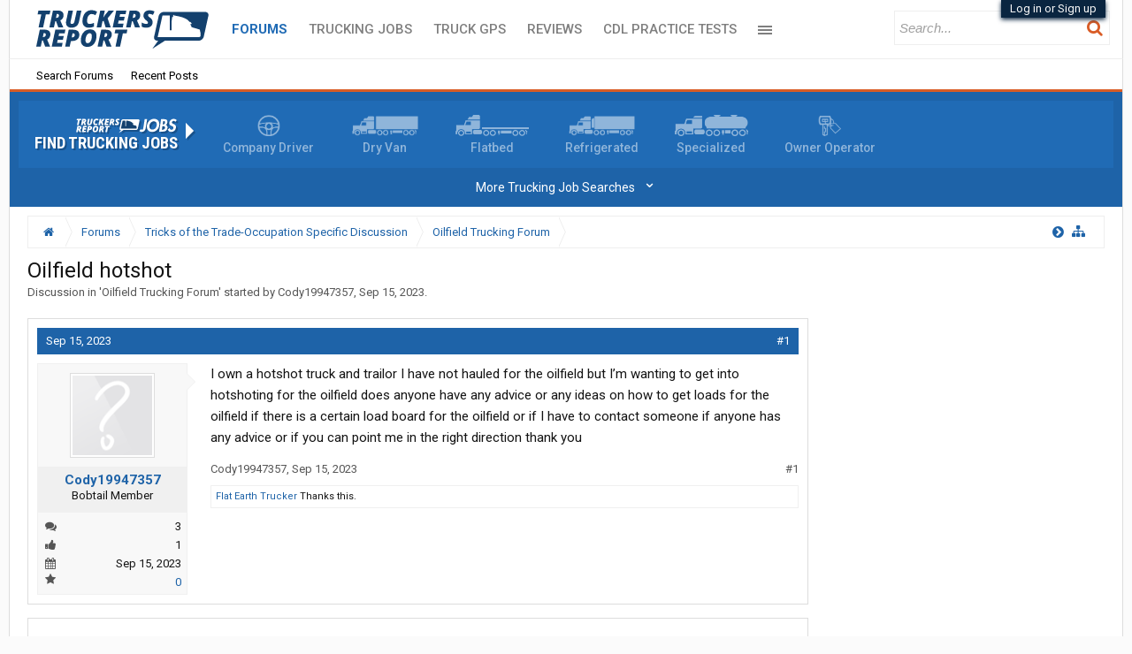

--- FILE ---
content_type: text/html; charset=UTF-8
request_url: https://www.thetruckersreport.com/truckingindustryforum/threads/oilfield-hotshot.2485639/
body_size: 38474
content:
<!DOCTYPE html>
<html id="XenForo" lang="en-US" dir="LTR" class="Public NoJs GalleryLazyLoader XenBase LoggedOut Sidebar   RightSidebar  Responsive" xmlns:fb="http://www.facebook.com/2008/fbml">
<head>

	<meta charset="utf-8" />
	<meta http-equiv="X-UA-Compatible" content="IE=Edge,chrome=1" />
	<meta name="referrer" content="no-referrer-when-downgrade" />
	
		<meta name="viewport" content="width=device-width, initial-scale=1" />
	
	
		<base href="https://www.thetruckersreport.com/truckingindustryforum/" />
		<script>
			var _b = document.getElementsByTagName('base')[0], _bH = "https://www.thetruckersreport.com/truckingindustryforum/";
			if (_b && _b.href != _bH) _b.href = _bH;
		</script>
	

	<title>Oilfield hotshot | TruckersReport.com Trucking Forum | #1 CDL Truck Driver Message Board</title>
	
	
	<noscript><style>.JsOnly, .jsOnly { display: none !important; }</style></noscript>
	<link rel="stylesheet" href="css.php?css=xenforo,form,public&amp;style=9&amp;dir=LTR&amp;d=1768862653" />
	<link rel="stylesheet" href="css.php?css=bb_code,jquery.qtip.min,kwm,likes_summary,login_bar,message,message_user_info,thread_view,tr_form,tr_jobsNav,wf_default,xb,xb_footer_layouts,xb_message,xb_scroll_buttons,xengallery_tab_links&amp;style=9&amp;dir=LTR&amp;d=1768862653" />


	
	
		<link href='//fonts.googleapis.com/css?family=Roboto+Condensed:400italic,700italic,700,400|Roboto:400,700italic,700,500italic,500,400italic' rel='stylesheet' type='text/css'>
	
	
		<link rel="stylesheet" href="https://www.thetruckersreport.com/truckingindustryforum/styles/xenbase/font-awesome/css/font-awesome.min.css">
	
	
	
	
	
	<!-- Google Tag Manager -->
<noscript><iframe src="//www.googletagmanager.com/ns.html?id=GTM-P9PXF9"
height="0" width="0" style="display:none;visibility:hidden"></iframe></noscript>
<script>(function(w,d,s,l,i){w[l]=w[l]||[];w[l].push({'gtm.start':
new Date().getTime(),event:'gtm.js'});var f=d.getElementsByTagName(s)[0],
j=d.createElement(s),dl=l!='dataLayer'?'&l='+l:'';j.async=true;j.src=
'//www.googletagmanager.com/gtm.js?id='+i+dl;f.parentNode.insertBefore(j,f);
})(window,document,'script','dataLayer','GTM-P9PXF9');</script>
<!-- End Google Tag Manager -->

<!-- Facebook Pixel Code -->
<script>
	!function(f,b,e,v,n,t,s){if(f.fbq)return;n=f.fbq=function(){n.callMethod?
		n.callMethod.apply(n,arguments):n.queue.push(arguments)};if(!f._fbq)f._fbq=n;
		n.push=n;n.loaded=!0;n.version='2.0';n.queue=[];t=b.createElement(e);t.async=!0;
		t.src=v;s=b.getElementsByTagName(e)[0];s.parentNode.insertBefore(t,s)}(window,
		document,'script','https://connect.facebook.net/en_US/fbevents.js');
	fbq('dataProcessingOptions', []);
	fbq('init', '1812746315680142'); // Insert your pixel ID here.
				fbq('track', 'PageView');
	
		</script>
<noscript><img height="1" width="1" style="display:none"
			   src="https://www.facebook.com/tr?id=1812746315680142&ev=PageView&noscript=1"
	/></noscript>
<!-- DO NOT MODIFY -->
<!-- End Facebook Pixel Code -->
		<script src="js/jquery/jquery-1.11.0.min.js"></script>	
		
	<script src="js/xenforo/xenforo.js?_v=6d5d2161"></script>
	<script src="js/phc/keywordmanagement/jquery.qtip.min.js?_v=6d5d2161"></script>
	<script src="js/phc/keywordmanagement/kwm.js?_v=6d5d2161"></script>












<script src="styles/truckersreport/global.js"></script>
	
	
	<link rel="apple-touch-icon" href="https://www.thetruckersreport.com/truckingindustryforum/styles/truckersreport/xenforo/logo.og.png" />
	<link rel="alternate" type="application/rss+xml" title="RSS feed for TruckersReport.com Trucking Forum | #1 CDL Truck Driver Message Board" href="forums/-/index.rss" />
	
	
	<link rel="canonical" href="https://www.thetruckersreport.com/truckingindustryforum/threads/oilfield-hotshot.2485639/" />
	<meta name="description" content="I own a hotshot truck and trailor I have not hauled for the oilfield but I’m wanting to get into hotshoting for the oilfield does anyone have any..." />	<meta property="og:site_name" content="TruckersReport.com Trucking Forum | #1 CDL Truck Driver Message Board" />
	<meta property="og:image" content="https://www.thetruckersreport.com/truckingindustryforum/styles/truckersreport/xenforo/avatars/avatar_m.png" />
	<meta property="og:image" content="https://www.thetruckersreport.com/truckingindustryforum/styles/truckersreport/xenforo/logo.og.png" />
	<meta property="og:type" content="article" />
	<meta property="og:url" content="https://www.thetruckersreport.com/truckingindustryforum/threads/oilfield-hotshot.2485639/" />
	<meta property="og:title" content="Oilfield hotshot" />
	<meta property="og:description" content="I own a hotshot truck and trailor I have not hauled for the oilfield but I’m wanting to get into hotshoting for the oilfield does anyone have any..." />
	
	
	

<script type="text/javascript" charset="utf-8">
jQuery(document).ready(function($){

// The height of the content block when it's not expanded
var internalheight = $(".uaExpandThreadRead").outerHeight();
var adjustheight = 60;
// The "more" link text
var moreText = "+ Show All";
// The "less" link text
var lessText = "- Show Less";


if (internalheight > adjustheight)
{
$(".uaCollapseThreadRead .uaExpandThreadRead").css('height', adjustheight).css('overflow', 'hidden');
$(".uaCollapseThreadRead").css('overflow', 'hidden');


$(".uaCollapseThreadRead").append('<span style="float: right;"><a href="#" class="adjust"></a></span>');

$("a.adjust").text(moreText);
}

$(".adjust").toggle(function() {
		$(this).parents("div:first").find(".uaExpandThreadRead").css('height', 'auto').css('overflow', 'visible');
		$(this).text(lessText);
	}, function() {
		$(this).parents("div:first").find(".uaExpandThreadRead").css('height', adjustheight).css('overflow', 'hidden');
		$(this).text(moreText);


});
});

</script>
</head>

<body class="node398 node383 SelectQuotable">




	
		



<div id="loginBar">
	<div class="pageWidth">
		<div class="pageContent">	
			<h3 id="loginBarHandle">
				<label for="LoginControl"><a href="login/" class="concealed noOutline">Log in or Sign up</a></label>
			</h3>
			
			<span class="helper"></span>
			
			
		</div>
	</div>
</div>
	
	




<div id="headerMover">
<header>
	


<div id="header">
	
		<div id="logoBlock">
	<div class="pageWidth">
		<div class="pageContent">
			

			
			<div id="logo">
				<a href="https://www.thetruckersreport.com/">
					<span></span>
					
					<img src="styles/truckersreport/xenforo/sources/tr-logo.svg" class="desktopLogo" alt="TruckersReport.com Trucking Forum | #1 CDL Truck Driver Message Board" />
					<img src="styles/truckersreport/xenforo/sources/mobilelogon.png" class="mobileLogo" alt="TruckersReport.com Trucking Forum | #1 CDL Truck Driver Message Board" />
					
				</a>
			</div>
			
			
			<span class="helper"></span>
		</div>
	</div>
</div>	
		



<div id="navigation" class="pageWidth withSearch">
	<div class="pageContent">
		<nav>

<div class="navTabs">
<div class="navTabsInner">
	
		
				
	<ul class="publicTabs">
	
	

	
		<li class="navTab xbNavLogo"><a href="https://www.thetruckersreport.com/" class="navLink gtm-nav-menu-logo">
				<span></span>
				
				<img src="styles/truckersreport/xenforo/sources/tr-logo.svg" class="desktopLogo" alt="TruckersReport.com Trucking Forum | #1 CDL Truck Driver Message Board" />
				<img src="styles/truckersreport/xenforo/sources/mobilelogon.png" class="mobileLogo" alt="TruckersReport.com Trucking Forum | #1 CDL Truck Driver Message Board" />
				
			</a>
		</li>
	

		
	
		
		
		
		<!-- forums -->
		
		
			
			<li class="gtm-nav-menu navTab forums selected">
			
				
				<a href="https://www.thetruckersreport.com/truckingindustryforum/" class="navLink">Forums</a>
				<a href="https://www.thetruckersreport.com/truckingindustryforum/" class="SplitCtrl" rel="Menu"></a>
				<div class="xbTabPopupArrow">
					<span class="arrow"><span></span></span>
				</div>
				
				
				<div class="tabLinks gtm-nav-menu forumsTabLinks">
				

				
					<div class="primaryContent menuHeader">
						<h3>Forums</h3>
						<div class="muted">Quick Links</div>
					</div>
					<ul class="secondaryContent blockLinksList">
					
						
						<li><a href="search/?type=post">Search Forums</a></li>
						
						<li><a href="find-new/posts" rel="nofollow">Recent Posts</a></li>
					
					</ul>
				
				</div>
			</li>
		
		
		
		<!-- extra tabs: middle -->
		
		
		

		<!-- mytab -->
		<li class="gtm-nav-menu navTab PopupClosed"><a href="https://www.thetruckersreport.com/jobs/" class="navLink">Trucking Jobs</a></li>
		
		<!-- mytab -->
		<li class="gtm-nav-menu navTab PopupClosed"><a href="https://www.hammerapp.com/" class="navLink">Truck GPS</a></li>
		
		
		<!-- mytab -->
		<li class="gtm-nav-menu navTab PopupClosed"><a href="https://www.thetruckersreport.com/reviews/" class="navLink">Reviews</a></li>		
		
		
		<!-- mytab -->
		<li class="gtm-nav-menu navTab PopupClosed"><a href="https://www.thetruckersreport.com/cdl-practice-tests/" class="navLink">CDL Practice Tests</a></li>
		
		<!-- mytab -->
		<li class="gtm-nav-menu navTab PopupClosed"><a href="https://www.thetruckersreport.com/trucking-schools/" class="navLink">Schools</a></li>
		
		
		<!-- mytab -->
		<li class="gtm-nav-menu navTab PopupClosed"><a href="https://www.thetruckersreport.com/factoring-rates/" class="navLink">Freight Factoring</a></li>
		
		
		
		<!-- mytab -->
		<li class="gtm-nav-menu navTab PopupClosed"><a href="https://www.thetruckersreport.com/insurance-calculator/" class="navLink">Trucking Insurance</a></li>
		
				
		<!-- members -->
						

		<!-- extra tabs: end -->
		
		
			
			
			<li class="gtm-nav-menu navTab xengallery Popup PopupControl PopupClosed">
			
			
				<a href="https://www.thetruckersreport.com/truckingindustryforum/media/" class="navLink">Media</a>
				<a href="https://www.thetruckersreport.com/truckingindustryforum/media/" class="SplitCtrl" rel="Menu"></a>
				<div class="xbTabPopupArrow">
					<span class="arrow"><span></span></span>
				</div>
				
				
				<div class="Menu JsOnly tabMenu gtm-nav-menu xengalleryTabLinks">
				
				
					<div class="primaryContent menuHeader">
						<h3>Media</h3>
						<div class="muted">Quick Links</div>
					</div>
					

<ul class="secondaryContent blockLinksList xengallery">
	
	<li><a href="search/?type=xengallery_media">Search Media</a></li>
	
	
		
		
	
	<li><a href="find-new/media">New Media</a></li>
</ul>
				
				</div>
			</li>
			
		
		

		

		
		
		

		<!-- responsive popup -->
		<li class="navTab navigationHiddenTabs Popup PopupControl PopupClosed" style="display:none">	
						
			<a rel="Menu" class="navLink NoPopupGadget"><span class="menuIcon">Menu</span></a>
			
			<div class="gtm-nav-menu Menu JsOnly blockLinksList primaryContent" id="NavigationHiddenMenu"></div>
		</li>
		
		
			
		<!-- no selection -->
		
		
	</ul>
	
		
		


		
		
		
		
		
				
		
					
				
</div>
</div>

<span class="helper"></span>
			
		</nav>	
	</div>
</div>

	
		

<div id="searchBar" class="pageWidth">
	
	<span id="QuickSearchPlaceholder" title="Search"><i class="fa fa-search fa-fw"></i></span>
	<fieldset id="QuickSearch">
		<form action="search/search" method="post" class="formPopup">
			
			<div class="primaryControls">
				<!-- block: primaryControls -->
				<input type="search" name="keywords" value="" class="textCtrl" placeholder="Search..." title="Enter your search and hit enter" id="QuickSearchQuery" />				
				<span style="position: absolute; right: 13px; font-size: 19px; top: 8px;color: #d95c26;"><i class="fa fa-search"></i>
</span> <!-- end block: primaryControls -->
			</div>
			
			<div class="secondaryControls">

				<!-- end block: secondaryControls -->
				
				<dl class="ctrlUnit submitUnit sectionFooter">
					<dt></dt>
					<dd>
						<input type="submit" value="Search" class="button primary Tooltip" title="Find Now" />
						<div class="Popup" id="commonSearches">
							<a rel="Menu" class="button NoPopupGadget Tooltip" title="Useful Searches" data-tipclass="flipped"><i class="fa fa-caret-down" aria-hidden="true"></i></a>
							<div class="Menu">
								<div class="xbSearchPopupArrow">
									<span class="arrow"><span></span></span>
								</div>
								<div class="primaryContent menuHeader">
									<h3>Useful Searches</h3>
								</div>
								<ul class="secondaryContent blockLinksList">
									<!-- block: useful_searches -->
									<li><a href="find-new/posts?recent=1" rel="nofollow">Recent Posts</a></li>
									
									<!-- end block: useful_searches -->
								</ul>
							</div>
						</div>
						<a href="search/" class="button moreOptions Tooltip" title="Advanced Search">More...</a>
					</dd>
				</dl>
				
			</div>
			
			<input type="hidden" name="_xfToken" value="" />
		</form>		
	</fieldset>
	
</div>
	


	
	
		
	
</div>

	
	
</header>



<div id="content" class="thread_view">
	<div class="pageWidth">
		<div class="pageContent">
		
			


<div class="divider-orange"></div>
<div class="jobs-nav gtm-forum-jobs-nav">
			<div class="jobs-nav-link-wrapper">
				<div class="jobs-nav-title">
					<a href="https://www.thetruckersreport.com/jobs/" title="Trucking Jobs"><img src="https://www.thetruckersreport.com/wordpress/wp-content/themes/truckersreport/images/tr-logo-jobs.svg" alt="Truckers Report Jobs"></a>
					<h3><a href="https://www.thetruckersreport.com/jobs/" title="Trucking Jobs" style="color: #fff">Find Trucking Jobs</a></h3>
				</div>

				<div class="jobs-nav-links">
					<div class="jobs-nav-links-icons">
						<a href="https://www.thetruckersreport.com/cdl-truck-driving-jobs/company-drivers" title="Company Drivers Trucking Jobs" class="nav-link-icon">
							<img src="https://www.thetruckersreport.com/wordpress/wp-content/themes/truckersreport/images/job-type-steering-wheel.png" alt="Company Driver">
							<span>Company Driver</span>
						</a>
						
						<a href="https://www.thetruckersreport.com/cdl-truck-driving-jobs/dry-van" title="Dry Van Trucking Jobs" class="nav-link-icon">
							<img src="https://www.thetruckersreport.com/wordpress/wp-content/themes/truckersreport/images/job-type-all.png" alt="Dry Van">
							<span>Dry Van</span>
						</a>
						
						<a href="https://www.thetruckersreport.com/cdl-truck-driving-jobs/flatbed" title="Flatbed Trucking Jobs" class="nav-link-icon">
							<img src="https://www.thetruckersreport.com/wordpress/wp-content/themes/truckersreport/images/job-type-flatbed.png" alt="Flatbed">
							<span>Flatbed</span>
						</a>
						
						<a href="https://www.thetruckersreport.com/cdl-truck-driving-jobs/refrigerated" title="Refrigerated Trucking Jobs" class="nav-link-icon no-mobile">
							<img src="https://www.thetruckersreport.com/wordpress/wp-content/themes/truckersreport/images/job-type-refrigerated.png" alt="Refrigerated">
							<span>Refrigerated</span>
						</a>
						
						<a href="https://www.thetruckersreport.com/cdl-truck-driving-jobs/specialized" title="Specialized Trucking Jobs" class="nav-link-icon no-mobile">
							<img src="https://www.thetruckersreport.com/wordpress/wp-content/themes/truckersreport/images/job-type-tanker.png" alt="Specialized">
							<span>Specialized</span>
						</a>

						<a href="https://www.thetruckersreport.com/cdl-truck-driving-jobs/owner-operators" title="Owner Operator Trucking Jobs" class="nav-link-icon no-mobile">
							<img src="https://www.thetruckersreport.com/wordpress/wp-content/themes/truckersreport/images/job-type-owner.png" alt="Owner Operator">
							<span>Owner Operator</span>
						</a>
					</div>
					<div class="jobs-nav-links-expandable" style="display: none">
						
								<div>
									<a href="https://www.thetruckersreport.com/cdl-truck-driving-jobs/regional">Regional Truck Driving</a>
								</div>
							
								<div>
									<a href="https://www.thetruckersreport.com/cdl-truck-driving-jobs/dedicated">Dedicated Trucking</a>
								</div>
							
								<div>
									<a href="https://www.thetruckersreport.com/cdl-truck-driving-jobs/tanker">Tanker Driver</a>
								</div>
							
								<div>
									<a href="https://www.thetruckersreport.com/cdl-truck-driving-jobs/solo">Solo Truck Driving</a>
								</div>
							
								<div>
									<a href="https://www.thetruckersreport.com/cdl-truck-driving-jobs/local">Local Truck Driving</a>
								</div>
							
								<div>
									<a href="https://www.thetruckersreport.com/cdl-truck-driving-jobs/team">Team Truck Driving</a>
								</div>
							
								<div>
									<a href="https://www.thetruckersreport.com/cdl-truck-driving-jobs/no-experience">No Experience Truck Driving</a>
								</div>
							
								<div>
									<a href="https://www.thetruckersreport.com/cdl-truck-driving-jobs/experienced">Experienced Truck Driving</a>
								</div>
							
								<div>
									<a href="https://www.thetruckersreport.com/cdl-truck-driving-jobs/otr-long-haul">OTR Trucking</a>
								</div>
							
								<div>
									<a href="https://www.thetruckersreport.com/cdl-truck-driving-jobs/intermodal">Intermodal Driver</a>
								</div>
							
								<div>
									<a href="https://www.thetruckersreport.com/cdl-truck-driving-jobs/hazmat">Hazmat Driver</a>
								</div>
							
					</div>
				</div>
			</div>

			<div class="jobs-nav-expandable-toggle">
				<a href="#" id="jobs-nav-expandable-toggle-more">
					<span>More Trucking Job Searches</span>
					<span class="jobs-nav-expandable-toggle-arrow-down">⌄</span>
				</a>
				<a href="#" id="jobs-nav-expandable-toggle-fewer" class="d-none">
					<span>Fewer Trucking Job Searches</span>
					<span class="jobs-nav-expandable-toggle-arrow-up"><br>⌃</span>
				</a>
			</div>
		</div>
		
		
<script>
			jQuery(document).ready(function($) {
				$("#jobs-nav-expandable-toggle-more").click(function(event) {
					event.preventDefault();

					$(".jobs-nav-links-expandable").show();
					$("#jobs-nav-expandable-toggle-fewer").removeClass("d-none");
					$("#jobs-nav-expandable-toggle-more").addClass("d-none");
				});
				$("#jobs-nav-expandable-toggle-fewer").click(function(event) {
					event.preventDefault();

					$(".jobs-nav-links-expandable").hide();
					
					$("#jobs-nav-expandable-toggle-fewer").addClass("d-none");
					$("#jobs-nav-expandable-toggle-more").removeClass("d-none");
				});
		 	});
		</script>
		

			
			
			
			
			
			<!-- main content area -->
			
				
			
			<div class="breadBoxTop ">
			
			

<nav>
	
		
			
				
			
		
			
				
			
		
	




	<fieldset class="breadcrumb">
		<a href="misc/quick-navigation-menu?selected=node-398" class="OverlayTrigger jumpMenuTrigger" data-cacheOverlay="true" title="Open quick navigation"><i class="fa fa-sitemap"></i><!--Jump to...--></a> <a href="#" class="sidebarCollapse" title="Close or Open Sidebar"></a>
			
		<div class="boardTitle"><strong>TruckersReport.com Trucking Forum | #1 CDL Truck Driver Message Board</strong></div>
		
		<span class="crumbs" itemscope itemtype="https://schema.org/BreadcrumbList">
			
				<span class="crust homeCrumb">
					<a href="https://www.thetruckersreport.com/" class="crumb" rel="up"><span><i class="fa fa-home fa-fw"></i></span></a>
					<span class="arrow"><span></span></span>
				</span>
			
			
			
				<span class="crust selectedTabCrumb" itemprop="itemListElement" itemscope itemtype="https://schema.org/ListItem">
					<a href="https://www.thetruckersreport.com/truckingindustryforum/" class="crumb" rel="up" itemprop="item"><span itemprop="name">Forums</span></a>
					<span class="arrow"><span>&gt;</span></span>


	
	
					<meta itemprop="position" content="1" />

				</span>
			
			
			
				
					<span class="crust" itemprop="itemListElement" itemscope itemtype="https://schema.org/ListItem">
						<a href="https://www.thetruckersreport.com/truckingindustryforum/categories/tricks-of-the-trade-occupation-specific-discussion.383/" class="crumb" rel="up" itemprop="item"><span itemprop="name">Tricks of the Trade-Occupation Specific Discussion</span></a>
						<span class="arrow"><span>&gt;</span></span>


	
	
					<meta itemprop="position" content="2" />


					</span>
				
					<span class="crust" itemprop="itemListElement" itemscope itemtype="https://schema.org/ListItem">
						<a href="https://www.thetruckersreport.com/truckingindustryforum/forums/oilfield-trucking-forum.398/" class="crumb" rel="up" itemprop="item"><span itemprop="name">Oilfield Trucking Forum</span></a>
						<span class="arrow"><span>&gt;</span></span>


	
	
					<meta itemprop="position" content="3" />


					</span>
				
			



			<span itemprop="itemListElement" itemscope itemtype="https://schema.org/ListItem" style="display:none">
				<span itemprop="name">
					Oilfield hotshot
				</span>
				
					
					
					<meta itemprop="position" content="4" />
				
			</span>


		</span>
	</fieldset>
</nav>
			</div>
			
			

			
			
			
				<div class="mainContainer">
					<div class="mainContent">
						
						
						
						
						
						
						
						
						
						
					
						<!--[if lt IE 8]>
							<p class="importantMessage">You are using an out of date browser. It  may not display this or other websites correctly.<br />You should upgrade or use an <a href="https://www.google.com/chrome/browser/" target="_blank">alternative browser</a>.</p>
						<![endif]-->

						
						

						
						
						
						
						
												
							<!-- h1 title, description -->
							<div class="titleBar">
								
								<h1>Oilfield hotshot
									
									</h1>
								
								<p id="pageDescription" class="muted ">
	Discussion in '<a href="forums/oilfield-trucking-forum.398/">Oilfield Trucking Forum</a>' started by <a href="members/cody19947357.348420/" class="username" dir="auto">Cody19947357</a>, <a href="threads/oilfield-hotshot.2485639/"><span class="DateTime" title="Sep 15, 2023 at 5:01 PM">Sep 15, 2023</span></a>.
</p>
							</div>
						
						
						
						
						
						
						<!-- main template -->
						



























	






<div class="pageNavLinkGroup">
	<div class="linkGroup SelectionCountContainer">
		
		
	</div>

	
</div>






	<ol class="messageList xbMessageDefault" id="messageList">
		
			
				








<li id="post-12563488" class="message   threadStarter  " data-author="Cody19947357">

	<div class="messageHeading">
		<span class="leftSide">
			
				<a href="threads/oilfield-hotshot.2485639/" title="Permalink" class="datePermalink"><span class="DateTime" title="Sep 15, 2023 at 5:01 PM">Sep 15, 2023</span></a>
			
		</span>
		
		<span class="rightSide">
			<a href="threads/oilfield-hotshot.2485639/" title="Permalink" class="item muted postNumber hashPermalink OverlayTrigger" data-href="posts/12563488/permalink">#1</a>
	
		</span>
		
	</div>


	<div class="xbMessageHelper">
	
	

<div class="messageUserInfo" itemscope="itemscope" itemtype="http://data-vocabulary.org/Person">	
<div class="messageUserBlock  xbOnlineRegular">
	
		<div class="avatarHolder">
			<span class="helper"><span></span></span>
			<a href="members/cody19947357.348420/" class="avatar Av348420m" data-avatarhtml="true"><img src="styles/truckersreport/xenforo/avatars/avatar_m.png" width="96" height="96" alt="Cody19947357" /></a>
			
			<!-- slot: message_user_info_avatar -->
		</div>
	


	
		<h3 class="userText">
			<a href="members/cody19947357.348420/" class="username" dir="auto" itemprop="name">Cody19947357</a>
			<em class="userTitle" itemprop="title">Bobtail Member</em>
			
			<!-- slot: message_user_info_text -->
		</h3>
	
		
	
		<div class="extraUserInfo">
			
				
			
				<div class="xbMainUserInfo">	
				
				
					<dl class="pairsJustified xbMessages">
						<dt><i class="fa fa-comments fa-fw Tooltip" title="Messages" data-offsetX="-6" data-offsetY="0"></i></dt>
						<dd><a href="search/member?user_id=348420" class="concealed" rel="nofollow">3</a></dd>
					</dl>
				
				



				
					<dl class="pairsJustified xbLikes">
						<dt><i class="fa fa-thumbs-up fa-fw Tooltip" title="Thanks Received" data-offsetX="-6" data-offsetY="0"></i></dt>
						<dd>1</dd>
					</dl>
				
				
				
				
				
				</div>
				
			
				
					<dl class="pairsJustified xbJoinDate">
						<dt><i class="fa fa-calendar fa-fw Tooltip" title="Joined" data-offsetX="-6" data-offsetY="0"></i></dt>
						<dd>Sep 15, 2023</dd>
					</dl>
				
			
				
				
				
				
				
			
				
							
						
			
			
      
		<dl class="pairsJustified">
            <dt><i class="fa fa-star fa-fw Tooltip" data-offsetx="-6" data-offsety="0" title="Reviews"></i></dt>
            <dd><a class="review-info" data-id="348420" href="https://www.thetruckersreport.com/reviews/review/users/348420">0</a></dd>
        </dl>

		</div>
	
		


	<span class="arrow"><span></span></span>
</div>
</div>

	<div class="messageInfo primaryContent">		
		
		
		
		<div class="messageContent">
			<article>
				
				
				
				<blockquote class="messageText SelectQuoteContainer ugc baseHtml">
					
					I own a hotshot truck and trailor I have not hauled for the oilfield but I’m wanting to get into hotshoting for the oilfield does anyone have any advice or any ideas on how to get loads for the oilfield if there is a certain load board for the oilfield or if I have to contact someone if anyone has any advice or if you can point me in the right direction thank you
					<div class="messageTextEndMarker">&nbsp;</div>
				</blockquote>
			</article>
			
			
		</div>
		
		
		
		
		
		
		
			
				
		<div class="messageMeta ToggleTriggerAnchor">
			<div class="privateControls hiddenResponsiveMedium hiddenResponsiveNarrow">
				
				
					<span class="item muted">
						<span class="authorEnd"><a href="members/cody19947357.348420/" class="username author" dir="auto">Cody19947357</a>,</span>
						<a href="posts/12563488/" title="Permalink" class="datePermalink"><span class="DateTime" title="Sep 15, 2023 at 5:01 PM">Sep 15, 2023</span></a>
					</span>
				
				
				
				
				
				
				
				
				
				
				
				
	
	
	



			</div>
			
			<div class="privateControls visibleResponsiveMedium visibleResponsiveNarrow">
							
							
								<span class="item muted">
									<span class="authorEnd"><a href="members/cody19947357.348420/" class="username author" dir="auto">Cody19947357</a>,</span>
									<a href="posts/12563488/" title="Permalink" class="datePermalink"><span class="DateTime" title="Sep 15, 2023 at 5:01 PM">Sep 15, 2023</span></a>
								</span>
							
				
			</div>
			
			
			<div class="publicControls">
				<a href="posts/12563488/" title="Permalink" class="item muted postNumber hashPermalink OverlayTrigger" data-href="posts/12563488/permalink">#1</a>
				
				
				
				
			</div>
		</div>
	
		
		
		<div id="likes-post-12563488">
	
	<div class="likesSummary secondaryContent">
		<span class="LikeText">
			<a href="members/flat-earth-trucker.228082/" class="username" dir="auto">Flat Earth Trucker</a> Thanks this.
		</span>
	</div>
</div>
	</div>

	
	
	
	
	</div>
	
	
	
	
</li>







<li class="message">
                             <div class="jobs-form-content" style="font-size: 16px; ">
        <div class="jobs-form">
            <div class="inner">
                <header class="job-form-header">
                    <img class="tr-logo-jobs"
                        src="https://www.thetruckersreport.com/wordpress/wp-content/plugins/truckers-shortcodes/images/tr-logo-jobs.svg"
                        alt="Truckers Report Jobs">
                    <h2>Trucking Jobs in <b>30 seconds</b></h2>
                    <p>Every month 400 people find a job with the help of TruckersReport.</p>
                </header>

                                    <form class="find-jobs js-tcpa-form gtm-form-forum-mc-form-widget" method="post" action="https://www.thetruckersreport.com/jobs/external-form">
                
                    <input type="hidden" name="form_key" value="forum_embedded_thread">
                                            <input type="hidden" name="form_version" value="20210929">
                                        <input name="universal_leadid" type="hidden" value="" class="js-universal_leadid">

                    <div class="second-optin" style="display: none;">
                        <h2 style="border: none; margin-bottom: 0;">Wait, employers can't reach you!</h2>
                        <p style="color: #fff; text-transform: uppercase; font-weight: 600;">Without your consent employers will not be able to contact with job offers, would you like to opt-in now?</p>
                    </div>

                    <fieldset class="zip-code">
                        <p>
                            <label>Zip</label>
                            <input name="zip_code" type="text" placeholder="Zip" required>
                        </p>
                    </fieldset>

                    <fieldset class="selects">
                        <p>
                            <label>Class A CDL Experience</label>
                            <select name="cdl_xp" required>
                                <option value="">Please Select...</option>
                                <option value="-500">I Need CDL Training</option>
                                <option value="-200">In CDL School Now</option>
                                <option value="-100">CDL Grad, No Experience</option>
                                <option value="1">1-5 Months</option>
                                <option value="6">6-11 Months</option>
                                <option value="12">1 Year</option>
                                <option value="24">2 Years</option>
                                <option value="36">3 Years</option>
                                <option value="48">4 Years</option>
                                <option value="60">5+ Years</option>
                            </select>
                        </p>
                    </fieldset>

                    <fieldset class="cdl-class">
                        <p><label>Please select ALL of your current, valid driver’s licenses</label></p>
                        <div>
                            <label class="pointer">
                            <input type="hidden" name="cdl_a" value="0">
                            <input type="checkbox" name="cdl_a" value="1" class="cdl_class">
                                CDL A
                            </label>
                            <label class="pointer">
                                <input type="hidden" name="cdl_b" value="0">
                                <input type="checkbox" name="cdl_b" value="1" class="cdl_class">
                                CDL B
                            </label>
                            <label class="pointer">
                                <input type="hidden" name="cdl_c" value="0">
                                <input type="checkbox" name="cdl_c" value="1" class="cdl_class">
                                CDL C
                            </label>
                        </div>
                    </fieldset>

                    <fieldset class="cdl-class-xp toggle-content" style="display: none">
                        <p><label class="font-weight-normal">Please select the number of verifiable months you’ve been driving professionally using your <b>Class A</b> CDL within the last 3 years.</label></p>
                
                        <select name="cdl_class_xp"><option value="">Please Select...</option><option value="-1">None</option><option value="1">1-5 Months</option><option value="6">6-11 Months</option><option value="12">1 Year</option><option value="24">2+ Years</option></select>
                
                        <p class="cdl-class-xp-explanation">
                            <label class="font-weight-normal">
                                Each company we work with has specific experience requirements for their drivers. In order for you to receive the best possible offers, please make sure your answers above are accurate prior to submitting.
                            </label>
                        </p>
                    </fieldset>

                    <div class="form-expanded toggle-content" style="display: none">
                        <fieldset class="general">
                            <p>
                                <label>Name</label>
                                <input name="name" type="text" placeholder="Name" pattern=".*[^ ]+ +[^ ]+.*"
                                    title="First and Last Name, Please" required>
                            </p>
                            <p>
                                <label>Email</label>
                                <input name="email" type="email" placeholder="Email" required>
                            </p>
                            <p>
                                <label>Phone</label>
                                <input name="phone" type="tel" placeholder="Phone" required>
                            </p>
                        </fieldset>

                        <fieldset class="terms-of-use">
                            <label class="pointer">
                                <input name="terms_of_use" type="checkbox" value="1" required>
                                <span>
                                    By checking this box and clicking the "Send me job offers" button below, I represent that I:<br>
                                    1. am 18+ years of age.<br>
                                    2. have read and agree to the TruckersReport <a href="https://www.thetruckersreport.com/terms-of-use/">Terms of Use</a> and <a href="https://www.thetruckersreport.com/privacy/">Privacy Policy</a>.<br>
                                    3. agree to receive email marketing from TruckersReport and its <a href="https://www.truckersreportjobs.com/partners">Truck Driving Job Partners</a>.
                                </span>
                            </label>
                        </fieldset>

                        <fieldset class="sms-optin">
                            <label class="pointer">
                                <input name="sms_optin" type="checkbox" value="1">
                                <span>
                                    By checking this box and clicking the "Send me job offers" button below. I give my express consent authorizing TruckersReport and its <a href="https://www.truckersreportjobs.com/partners">Truck Driving Job Partners</a> to contact me by telephone, which may include artificial or pre-recorded calls and/or text messages, delivered via automated technology to the phone number(s) that I have provided above (for which I am the primary user and subscriber), including wireless number(s), if applicable. I understand that my consent is not required to get job alerts.
                                </span>
                            </label>
                        </fieldset>
                    </div>

                    <div class="hnpt">
                        <input type="text" placeholder="Country" name="country" value="" autocomplete="off">
                    </div>
                    <style>
                        .hnpt {
                            display: none;
                        }
                    </style>
    
                    <fieldset class="actions">
                        <button value="submit" type="submit">Send me job offers</button>
                    </fieldset>
                </form>
            </div>
        </div>
    </div>

                        
                <script type="text/javascript">
    // closest() polyfill (IE9+ compatibility)
    if (! Element.prototype.matches) {
        Element.prototype.matches = Element.prototype.msMatchesSelector || Element.prototype.webkitMatchesSelector;
    }

    if (! Element.prototype.closest) {
        Element.prototype.closest = function(s) {
            var el = this;

            do {
                if (el.matches(s)) return el;
                el = el.parentElement || el.parentNode;
            } while (el !== null && el.nodeType === 1);
            return null;
        };
    }

    // https://gomakethings.com/controlling-the-transition-timing-of-show-and-hide-methods-with-vanilla-javascript/
    // Show an element
    var show = function (elem, timing) {
        // Get the transition timing
        timing = timing ? timing : 350;

        // Get the natural height of the element
        var getHeight = function () {
            elem.style.display = 'block'; // Make it visible
            var height = elem.scrollHeight + 'px'; // Get it's height
            elem.style.display = ''; //  Hide it again
            return height;
        };

        var height = getHeight(); // Get the natural height
        elem.classList.add('is-visible'); // Make the element visible
        elem.style.height = height; // Update the max-height

        // Once the transition is complete, remove the inline max-height so the content can scale responsively
        window.setTimeout(function () {
            elem.style.height = '';
        }, timing);
    };

    // Hide an element
    var hide = function (elem, timing) {
        // Get the transition timing
        timing = timing ? timing : 350;

        // Give the element a height to change from
        elem.style.height = elem.scrollHeight + 'px';

        // Set the height back to 0
        window.setTimeout(function () {
            elem.style.height = '0';
        }, 1);

        // When the transition is complete, hide it
        window.setTimeout(function () {
            elem.classList.remove('is-visible');
        }, timing);
    };

    // Init form
    window.addEventListener("load", function() {
        // the script may be placed multiple times in the page
        if(window.is_mc_form) {
            return;
        }

        window.is_mc_form = true;
        // Show/hide fieldset.cdl-class-xp
        var toggleCdlClassCheckboxes = function (mcForm) {
            var cdlA = mcForm.querySelector('input[name="cdl_a"][type="checkbox"]');

            var cdlClassXpFieldset = mcForm.querySelector("fieldset.cdl-class-xp");
            var cdlClassXp = mcForm.querySelector('input[name="cdl_class_xp"]');

            if (cdlA.checked) {
                show(cdlClassXpFieldset);
            } else {
                hide(cdlClassXpFieldset);
            }
        };

        var mcForms = document.querySelectorAll("form.find-jobs");
        var mcFormsZipCode = document.querySelectorAll('form.find-jobs input[name="zip_code"]');

        // Expand form on "zip_code" on focus
        for (i = 0; i < mcFormsZipCode.length; i++) {
            mcFormsZipCode[i].addEventListener('focus', function(event) {
                var targetElement = event.target || event.srcElement;
                var mcForm = targetElement.closest("form");
                var FormExpanded = mcForm.querySelector(".form-expanded");

                show(FormExpanded);
            });
        }

        // CDL class XP toggle on change
        var cdlClasses = document.querySelectorAll('form.find-jobs .cdl_class');
        for (i = 0; i < cdlClasses.length; i++) {
            cdlClasses[i].addEventListener('change', function(event) {
                var targetElement = event.target || event.srcElement;
                var mcForm = targetElement.closest("form");

                toggleCdlClassCheckboxes(mcForm);
            });
        }

        // Refresh widget
        var refreshJobFormWidget = function() {
            // Expand form if "zip_code" prefilled
            for (i = 0; i < mcFormsZipCode.length; i++) {
                var targetElement = mcFormsZipCode[i];
                var mcForm = targetElement.closest("form");
                var FormExpanded = mcForm.querySelector(".form-expanded");

                if(targetElement.value) {
                    show(FormExpanded);
                }
            }

            // CDL class XP toggle
            for (i = 0; i < mcForms.length; i++) {
                toggleCdlClassCheckboxes(mcForms[i]);
            }
        }

        // 2nd optin
        for (m = 0; m < mcForms.length; m++) {
            mcForms[m].addEventListener('submit', function (e) {
                var cdlXp = this.querySelector('select[name="cdl_xp"]').value;
                var cdlA = this.querySelector('input[name="cdl_a"]:checked');
                var cdlB = this.querySelector('input[name="cdl_b"]:checked');
                var cdlC = this.querySelector('input[name="cdl_c"]:checked');

                if(parseInt(cdlXp) >= -100 && ! cdlA && ! cdlB && ! cdlC) {
                    e.preventDefault();

                    this.querySelector('input[name="cdl_a"][type="checkbox"]').focus();
                    alert("Please select your driver’s licenses.");

                    return;
                }

                var optIn = this.querySelector('input[name="sms_optin"]');
                var secondOptin = this.parentNode.querySelector('.second-optin');
                if (!optIn.checked && secondOptin.style.display == 'none') {
                    e.preventDefault();
                    this.querySelector('.zip-code').style.display = 'none';
                    this.querySelector('.selects').style.display = 'none';
                    this.querySelector('.cdl-class').style.display = 'none';
                    this.querySelector('.cdl-class-xp').style.display = 'none';
                    this.querySelector('.general').style.display = 'none';
                    this.querySelector('.terms-of-use').style.display = 'none';
                    secondOptin.style.display = 'block';
                }
            });
        }

        // Run on load (in case visitor had input already prefilled; i.e. hitting back button in Chrome/FF)
        refreshJobFormWidget();
    });
</script>


<script id="LeadiDscript" type="text/javascript">
    // assing the Jornaya token to all MC forms
    function jornayaTokenInit(token) {
        var jornayaInputs = document.querySelectorAll('.js-universal_leadid');

        var i;
        for (i = 0; i < jornayaInputs.length; i++) {
            var el = jornayaInputs[i];
            el.value = token;
        }
    }

    function runJournaya() {
        if(window.is_jornaya) {
            return;
        }

        window.is_jornaya = true;

        // assing Journaya leadid_tcpa_disclosure_XX to all sms_optin fields
        var optinFields = document.querySelectorAll('input[name="sms_optin"]');
        var i;
        for (var i = 0; i < optinFields.length; i++) {
            optinFields[i].setAttribute("id", "leadid_tcpa_disclosure_" + (i+1));
        }

        (function() {
            var s = document.createElement('script');
            s.id = 'LeadiDscript_campaign';
            s.type = 'text/javascript';
            s.async = true;
            s.src = '//create.lidstatic.com/campaign/a08bf837-05c5-36b6-65a5-6ee0baedb0f3.js?snippet_version=2&callback=jornayaTokenInit';
            var LeadiDscript = document.getElementById('LeadiDscript');
            LeadiDscript.parentNode.insertBefore(s, LeadiDscript);
        })();
    };

    function runTrustedForm() {
        if(window.is_trusted_form) {
            return;
        }

        window.is_trusted_form = true;

        (function() {
            var field = 'xxTrustedFormCertUrl';
            var provideReferrer = false;
            var tf = document.createElement('script');
            tf.type = 'text/javascript'; tf.async = true; 
            tf.src = 'http' + ('https:' == document.location.protocol ? 's' : '') +
            '://api.trustedform.com/trustedform.js?provide_referrer=' + escape(provideReferrer) + '&field=' + escape(field) + '&l='+new Date().getTime()+Math.random();
            var s = document.getElementsByTagName('script')[0]; s.parentNode.insertBefore(tf, s);
        })();
    };

    jQuery(document).ready(function($){
        $(".js-tcpa-form input, .js-tcpa-form select").on("click focus", function() {
            runJournaya();
            runTrustedForm();
        });
    });
</script>
<noscript>
    <img src='//create.leadid.com/noscript.gif?lac=07fb6c45-0c27-d0e1-277f-aeff3762e5b7&lck=a08bf837-05c5-36b6-65a5-6ee0baedb0f3&snippet_version=2' />
</noscript>
<noscript>
    <img src="http://api.trustedform.com/ns.gif" />
</noscript>        
</li>



 

			
		
			
				








<li id="post-12563523" class="message  staff   " data-author="Grumppy">

	<div class="messageHeading">
		<span class="leftSide">
			
				<a href="threads/oilfield-hotshot.2485639/#post-12563523" title="Permalink" class="datePermalink"><span class="DateTime" title="Sep 15, 2023 at 5:38 PM">Sep 15, 2023</span></a>
			
		</span>
		
		<span class="rightSide">
			<a href="threads/oilfield-hotshot.2485639/#post-12563523" title="Permalink" class="item muted postNumber hashPermalink OverlayTrigger" data-href="posts/12563523/permalink">#2</a>
	
		</span>
		
	</div>


	<div class="xbMessageHelper">
	
	

<div class="messageUserInfo" itemscope="itemscope" itemtype="http://data-vocabulary.org/Person">	
<div class="messageUserBlock online xbOnlineRegular">
	
		<div class="avatarHolder">
			<span class="helper"><span></span></span>
			<a href="members/grumppy.54431/" class="avatar Av54431m" data-avatarhtml="true"><img src="data/avatars/m/54/54431.jpg?1414847152" width="96" height="96" alt="Grumppy" /></a>
			<span class="Tooltip onlineMarker" title="Online Now" data-offsetX="-22" data-offsetY="-8"></span>
			<!-- slot: message_user_info_avatar -->
		</div>
	


	
		<h3 class="userText">
			<a href="members/grumppy.54431/" class="username" dir="auto" itemprop="name">Grumppy</a>
			<em class="userTitle" itemprop="title">Trucker Forum STAFF</em>
			<em class="userBanner bannerStaff wrapped" itemprop="title"><span class="before"></span><strong>Staff Member</strong><span class="after"></span></em>
			<!-- slot: message_user_info_text -->
		</h3>
	
		
	
		<div class="extraUserInfo">
			
				
			
				<div class="xbMainUserInfo">	
				
				
					<dl class="pairsJustified xbMessages">
						<dt><i class="fa fa-comments fa-fw Tooltip" title="Messages" data-offsetX="-6" data-offsetY="0"></i></dt>
						<dd><a href="search/member?user_id=54431" class="concealed" rel="nofollow">3,182</a></dd>
					</dl>
				
				



				
					<dl class="pairsJustified xbLikes">
						<dt><i class="fa fa-thumbs-up fa-fw Tooltip" title="Thanks Received" data-offsetX="-6" data-offsetY="0"></i></dt>
						<dd>11,127</dd>
					</dl>
				
				
				
				
				
				</div>
				
			
				
					<dl class="pairsJustified xbJoinDate">
						<dt><i class="fa fa-calendar fa-fw Tooltip" title="Joined" data-offsetX="-6" data-offsetY="0"></i></dt>
						<dd>Dec 11, 2010</dd>
					</dl>
				
			
				
				
				
				
				
					<dl class="pairsJustified xbLocation">
						<dt><i class="fa fa-map-marker fa-fw Tooltip" title="Location" data-offsetX="-6" data-offsetY="0"></i></dt>
						<dd><a href="misc/location-info?location=West+Monroe%2C+La" target="_blank" rel="nofollow" itemprop="address" class="concealed">West Monroe, La</a></dd>
					</dl>
				
			
				
							
						
			
			
      
		<dl class="pairsJustified">
            <dt><i class="fa fa-star fa-fw Tooltip" data-offsetx="-6" data-offsety="0" title="Reviews"></i></dt>
            <dd><a class="review-info" data-id="54431" href="https://www.thetruckersreport.com/reviews/review/users/54431">0</a></dd>
        </dl>

		</div>
	
		


	<span class="arrow"><span></span></span>
</div>
</div>

	<div class="messageInfo primaryContent">		
		
		
		
		<div class="messageContent">
			<article>
				
				
				
				<blockquote class="messageText SelectQuoteContainer ugc baseHtml">
					
					Acme has the oilfield industry wrapped up along the coast. They have offices from AL to TX.<br />
I know they have several offices in La &amp; Tx.<br />
<br />
They lease on 1/2 ton trucks up to multi-axle big trucks.<br />
<br />
<a href="https://www.acmetruck.com/" target="_blank" class="externalLink">Acme Truck Line | Home</a>
					<div class="messageTextEndMarker">&nbsp;</div>
				</blockquote>
			</article>
			
			
		</div>
		
		
		
		
		
		
		
			
				
		<div class="messageMeta ToggleTriggerAnchor">
			<div class="privateControls hiddenResponsiveMedium hiddenResponsiveNarrow">
				
				
					<span class="item muted">
						<span class="authorEnd"><a href="members/grumppy.54431/" class="username author" dir="auto">Grumppy</a>,</span>
						<a href="posts/12563523/" title="Permalink" class="datePermalink"><span class="DateTime" title="Sep 15, 2023 at 5:38 PM">Sep 15, 2023</span></a>
					</span>
				
				
				
				
				
				
				
				
				
				
				
				
	
	
	



			</div>
			
			<div class="privateControls visibleResponsiveMedium visibleResponsiveNarrow">
							
							
								<span class="item muted">
									<span class="authorEnd"><a href="members/grumppy.54431/" class="username author" dir="auto">Grumppy</a>,</span>
									<a href="posts/12563523/" title="Permalink" class="datePermalink"><span class="DateTime" title="Sep 15, 2023 at 5:38 PM">Sep 15, 2023</span></a>
								</span>
							
				
			</div>
			
			
			<div class="publicControls">
				<a href="posts/12563523/" title="Permalink" class="item muted postNumber hashPermalink OverlayTrigger" data-href="posts/12563523/permalink">#2</a>
				
				
				
				
			</div>
		</div>
	
		
		
		<div id="likes-post-12563523">
	
	<div class="likesSummary secondaryContent">
		<span class="LikeText">
			<a href="members/flat-earth-trucker.228082/" class="username" dir="auto">Flat Earth Trucker</a>, <a href="members/joeyjunk.55608/" class="username" dir="auto">JoeyJunk</a> and <a href="members/rockinchair.81080/" class="username" dir="auto">RockinChair</a> Thank this.
		</span>
	</div>
</div>
	</div>

	
	
	
	
	</div>
	
	
	
	
</li>




			
		
			
				








<li id="post-12563530" class="message   threadStarter  " data-author="Cody19947357">

	<div class="messageHeading">
		<span class="leftSide">
			
				<a href="threads/oilfield-hotshot.2485639/#post-12563530" title="Permalink" class="datePermalink"><span class="DateTime" title="Sep 15, 2023 at 5:44 PM">Sep 15, 2023</span></a>
			
		</span>
		
		<span class="rightSide">
			<a href="threads/oilfield-hotshot.2485639/#post-12563530" title="Permalink" class="item muted postNumber hashPermalink OverlayTrigger" data-href="posts/12563530/permalink">#3</a>
	
		</span>
		
	</div>


	<div class="xbMessageHelper">
	
	

<div class="messageUserInfo" itemscope="itemscope" itemtype="http://data-vocabulary.org/Person">	
<div class="messageUserBlock  xbOnlineRegular">
	
		<div class="avatarHolder">
			<span class="helper"><span></span></span>
			<a href="members/cody19947357.348420/" class="avatar Av348420m" data-avatarhtml="true"><img src="styles/truckersreport/xenforo/avatars/avatar_m.png" width="96" height="96" alt="Cody19947357" /></a>
			
			<!-- slot: message_user_info_avatar -->
		</div>
	


	
		<h3 class="userText">
			<a href="members/cody19947357.348420/" class="username" dir="auto" itemprop="name">Cody19947357</a>
			<em class="userTitle" itemprop="title">Bobtail Member</em>
			
			<!-- slot: message_user_info_text -->
		</h3>
	
		
	
		<div class="extraUserInfo">
			
				
			
				<div class="xbMainUserInfo">	
				
				
					<dl class="pairsJustified xbMessages">
						<dt><i class="fa fa-comments fa-fw Tooltip" title="Messages" data-offsetX="-6" data-offsetY="0"></i></dt>
						<dd><a href="search/member?user_id=348420" class="concealed" rel="nofollow">3</a></dd>
					</dl>
				
				



				
					<dl class="pairsJustified xbLikes">
						<dt><i class="fa fa-thumbs-up fa-fw Tooltip" title="Thanks Received" data-offsetX="-6" data-offsetY="0"></i></dt>
						<dd>1</dd>
					</dl>
				
				
				
				
				
				</div>
				
			
				
					<dl class="pairsJustified xbJoinDate">
						<dt><i class="fa fa-calendar fa-fw Tooltip" title="Joined" data-offsetX="-6" data-offsetY="0"></i></dt>
						<dd>Sep 15, 2023</dd>
					</dl>
				
			
				
				
				
				
				
			
				
							
						
			
			
      
		<dl class="pairsJustified">
            <dt><i class="fa fa-star fa-fw Tooltip" data-offsetx="-6" data-offsety="0" title="Reviews"></i></dt>
            <dd><a class="review-info" data-id="348420" href="https://www.thetruckersreport.com/reviews/review/users/348420">0</a></dd>
        </dl>

		</div>
	
		


	<span class="arrow"><span></span></span>
</div>
</div>

	<div class="messageInfo primaryContent">		
		
		
		
		<div class="messageContent">
			<article>
				
				
				
				<blockquote class="messageText SelectQuoteContainer ugc baseHtml">
					
					<div class="bbCodeBlock bbCodeQuote" data-author="Grumppy">
	<aside>
		
			<div class="attribution type">Grumppy said:
				
					<a href="goto/post?id=12563523#post-12563523" class="AttributionLink">&uarr;</a>
				
			</div>
		
		<blockquote class="quoteContainer"><div class="quote">Acme has the oilfield industry wrapped up along the coast. They have offices from AL to TX.<br />
I know they have several offices in La &amp; Tx.<br />
<br />
They lease on 1/2 ton trucks up to multi-axle big trucks.<br />
<br />
<a href="https://www.acmetruck.com/" target="_blank" class="externalLink" rel="nofollow">Acme Truck Line | Home</a></div><div class="quoteExpand">Click to expand...</div></blockquote>
	</aside>
</div>I have a 22 f350 with a 42 ft gooseneck trailor so all I need to do is contact acme right
					<div class="messageTextEndMarker">&nbsp;</div>
				</blockquote>
			</article>
			
			
		</div>
		
		
		
		
		
		
		
			
				
		<div class="messageMeta ToggleTriggerAnchor">
			<div class="privateControls hiddenResponsiveMedium hiddenResponsiveNarrow">
				
				
					<span class="item muted">
						<span class="authorEnd"><a href="members/cody19947357.348420/" class="username author" dir="auto">Cody19947357</a>,</span>
						<a href="posts/12563530/" title="Permalink" class="datePermalink"><span class="DateTime" title="Sep 15, 2023 at 5:44 PM">Sep 15, 2023</span></a>
					</span>
				
				
				
				
				
				
				
				
				
				
				
				
	
	
	



			</div>
			
			<div class="privateControls visibleResponsiveMedium visibleResponsiveNarrow">
							
							
								<span class="item muted">
									<span class="authorEnd"><a href="members/cody19947357.348420/" class="username author" dir="auto">Cody19947357</a>,</span>
									<a href="posts/12563530/" title="Permalink" class="datePermalink"><span class="DateTime" title="Sep 15, 2023 at 5:44 PM">Sep 15, 2023</span></a>
								</span>
							
				
			</div>
			
			
			<div class="publicControls">
				<a href="posts/12563530/" title="Permalink" class="item muted postNumber hashPermalink OverlayTrigger" data-href="posts/12563530/permalink">#3</a>
				
				
				
				
			</div>
		</div>
	
		
		
		<div id="likes-post-12563530"></div>
	</div>

	
	
	
	
	</div>
	
	
	
	
</li>




			
		
			
				








<li id="post-12563533" class="message   threadStarter  " data-author="Cody19947357">

	<div class="messageHeading">
		<span class="leftSide">
			
				<a href="threads/oilfield-hotshot.2485639/#post-12563533" title="Permalink" class="datePermalink"><span class="DateTime" title="Sep 15, 2023 at 5:45 PM">Sep 15, 2023</span></a>
			
		</span>
		
		<span class="rightSide">
			<a href="threads/oilfield-hotshot.2485639/#post-12563533" title="Permalink" class="item muted postNumber hashPermalink OverlayTrigger" data-href="posts/12563533/permalink">#4</a>
	
		</span>
		
	</div>


	<div class="xbMessageHelper">
	
	

<div class="messageUserInfo" itemscope="itemscope" itemtype="http://data-vocabulary.org/Person">	
<div class="messageUserBlock  xbOnlineRegular">
	
		<div class="avatarHolder">
			<span class="helper"><span></span></span>
			<a href="members/cody19947357.348420/" class="avatar Av348420m" data-avatarhtml="true"><img src="styles/truckersreport/xenforo/avatars/avatar_m.png" width="96" height="96" alt="Cody19947357" /></a>
			
			<!-- slot: message_user_info_avatar -->
		</div>
	


	
		<h3 class="userText">
			<a href="members/cody19947357.348420/" class="username" dir="auto" itemprop="name">Cody19947357</a>
			<em class="userTitle" itemprop="title">Bobtail Member</em>
			
			<!-- slot: message_user_info_text -->
		</h3>
	
		
	
		<div class="extraUserInfo">
			
				
			
				<div class="xbMainUserInfo">	
				
				
					<dl class="pairsJustified xbMessages">
						<dt><i class="fa fa-comments fa-fw Tooltip" title="Messages" data-offsetX="-6" data-offsetY="0"></i></dt>
						<dd><a href="search/member?user_id=348420" class="concealed" rel="nofollow">3</a></dd>
					</dl>
				
				



				
					<dl class="pairsJustified xbLikes">
						<dt><i class="fa fa-thumbs-up fa-fw Tooltip" title="Thanks Received" data-offsetX="-6" data-offsetY="0"></i></dt>
						<dd>1</dd>
					</dl>
				
				
				
				
				
				</div>
				
			
				
					<dl class="pairsJustified xbJoinDate">
						<dt><i class="fa fa-calendar fa-fw Tooltip" title="Joined" data-offsetX="-6" data-offsetY="0"></i></dt>
						<dd>Sep 15, 2023</dd>
					</dl>
				
			
				
				
				
				
				
			
				
							
						
			
			
      
		<dl class="pairsJustified">
            <dt><i class="fa fa-star fa-fw Tooltip" data-offsetx="-6" data-offsety="0" title="Reviews"></i></dt>
            <dd><a class="review-info" data-id="348420" href="https://www.thetruckersreport.com/reviews/review/users/348420">0</a></dd>
        </dl>

		</div>
	
		


	<span class="arrow"><span></span></span>
</div>
</div>

	<div class="messageInfo primaryContent">		
		
		
		
		<div class="messageContent">
			<article>
				
				
				
				<blockquote class="messageText SelectQuoteContainer ugc baseHtml">
					
					<div class="bbCodeBlock bbCodeQuote" data-author="Cody19947357">
	<aside>
		
			<div class="attribution type">Cody19947357 said:
				
					<a href="goto/post?id=12563530#post-12563530" class="AttributionLink">&uarr;</a>
				
			</div>
		
		<blockquote class="quoteContainer"><div class="quote">I have a 22 f350 with a 42 ft gooseneck trailor so all I need to do is contact acme right</div><div class="quoteExpand">Click to expand...</div></blockquote>
	</aside>
</div>Is it acme oilfield service or how do I find them
					<div class="messageTextEndMarker">&nbsp;</div>
				</blockquote>
			</article>
			
			
		</div>
		
		
		
		
		
		
		
			
				
		<div class="messageMeta ToggleTriggerAnchor">
			<div class="privateControls hiddenResponsiveMedium hiddenResponsiveNarrow">
				
				
					<span class="item muted">
						<span class="authorEnd"><a href="members/cody19947357.348420/" class="username author" dir="auto">Cody19947357</a>,</span>
						<a href="posts/12563533/" title="Permalink" class="datePermalink"><span class="DateTime" title="Sep 15, 2023 at 5:45 PM">Sep 15, 2023</span></a>
					</span>
				
				
				
				
				
				
				
				
				
				
				
				
	
	
	



			</div>
			
			<div class="privateControls visibleResponsiveMedium visibleResponsiveNarrow">
							
							
								<span class="item muted">
									<span class="authorEnd"><a href="members/cody19947357.348420/" class="username author" dir="auto">Cody19947357</a>,</span>
									<a href="posts/12563533/" title="Permalink" class="datePermalink"><span class="DateTime" title="Sep 15, 2023 at 5:45 PM">Sep 15, 2023</span></a>
								</span>
							
				
			</div>
			
			
			<div class="publicControls">
				<a href="posts/12563533/" title="Permalink" class="item muted postNumber hashPermalink OverlayTrigger" data-href="posts/12563533/permalink">#4</a>
				
				
				
				
			</div>
		</div>
	
		
		
		<div id="likes-post-12563533"></div>
	</div>

	
	
	
	
	</div>
	
	
	
	
</li>




			
		
			
				




	<li class="message trMessage">
		<div class="reviews-rating-addon"></div>
	</li>





<li id="post-12563541" class="message     " data-author="RockinChair">

	<div class="messageHeading">
		<span class="leftSide">
			
				<a href="threads/oilfield-hotshot.2485639/#post-12563541" title="Permalink" class="datePermalink"><span class="DateTime" title="Sep 15, 2023 at 5:50 PM">Sep 15, 2023</span></a>
			
		</span>
		
		<span class="rightSide">
			<a href="threads/oilfield-hotshot.2485639/#post-12563541" title="Permalink" class="item muted postNumber hashPermalink OverlayTrigger" data-href="posts/12563541/permalink">#5</a>
	
		</span>
		
	</div>


	<div class="xbMessageHelper">
	
	

<div class="messageUserInfo" itemscope="itemscope" itemtype="http://data-vocabulary.org/Person">	
<div class="messageUserBlock  xbOnlineRegular">
	
		<div class="avatarHolder">
			<span class="helper"><span></span></span>
			<a href="members/rockinchair.81080/" class="avatar Av81080m" data-avatarhtml="true"><img src="data/avatars/m/81/81080.jpg?1683622682" width="96" height="96" alt="RockinChair" /></a>
			
			<!-- slot: message_user_info_avatar -->
		</div>
	


	
		<h3 class="userText">
			<a href="members/rockinchair.81080/" class="username" dir="auto" itemprop="name">RockinChair</a>
			<em class="userTitle" itemprop="title">Road Train Member</em>
			
			<!-- slot: message_user_info_text -->
		</h3>
	
		
	
		<div class="extraUserInfo">
			
				
			
				<div class="xbMainUserInfo">	
				
				
					<dl class="pairsJustified xbMessages">
						<dt><i class="fa fa-comments fa-fw Tooltip" title="Messages" data-offsetX="-6" data-offsetY="0"></i></dt>
						<dd><a href="search/member?user_id=81080" class="concealed" rel="nofollow">5,267</a></dd>
					</dl>
				
				



				
					<dl class="pairsJustified xbLikes">
						<dt><i class="fa fa-thumbs-up fa-fw Tooltip" title="Thanks Received" data-offsetX="-6" data-offsetY="0"></i></dt>
						<dd>13,694</dd>
					</dl>
				
				
				
				
				
				</div>
				
			
				
					<dl class="pairsJustified xbJoinDate">
						<dt><i class="fa fa-calendar fa-fw Tooltip" title="Joined" data-offsetX="-6" data-offsetY="0"></i></dt>
						<dd>Feb 19, 2012</dd>
					</dl>
				
			
				
				
				
				
				
					<dl class="pairsJustified xbLocation">
						<dt><i class="fa fa-map-marker fa-fw Tooltip" title="Location" data-offsetX="-6" data-offsetY="0"></i></dt>
						<dd><a href="misc/location-info?location=Lubbock%2C+TX+%26+thereabouts" target="_blank" rel="nofollow" itemprop="address" class="concealed">Lubbock, TX &amp; thereabouts</a></dd>
					</dl>
				
			
				
							
						
			
			
      
		<dl class="pairsJustified">
            <dt><i class="fa fa-star fa-fw Tooltip" data-offsetx="-6" data-offsety="0" title="Reviews"></i></dt>
            <dd><a class="review-info" data-id="81080" href="https://www.thetruckersreport.com/reviews/review/users/81080">0</a></dd>
        </dl>

		</div>
	
		


	<span class="arrow"><span></span></span>
</div>
</div>

	<div class="messageInfo primaryContent">		
		
		
		
		<div class="messageContent">
			<article>
				
				
				
				<blockquote class="messageText SelectQuoteContainer ugc baseHtml">
					
					<div class="bbCodeBlock bbCodeQuote" data-author="Cody19947357">
	<aside>
		
			<div class="attribution type">Cody19947357 said:
				
					<a href="goto/post?id=12563533#post-12563533" class="AttributionLink">&uarr;</a>
				
			</div>
		
		<blockquote class="quoteContainer"><div class="quote">Is it acme oilfield service or how do I find them</div><div class="quoteExpand">Click to expand...</div></blockquote>
	</aside>
</div><a href="http://www.acmetruck.com/work-with-us/truckers-drivers-owners-operators/" target="_blank" class="externalLink" rel="nofollow">Acme Truck Line | Drivers &amp; Owner/Operators</a>
					<div class="messageTextEndMarker">&nbsp;</div>
				</blockquote>
			</article>
			
			
		</div>
		
		
		
		
		
		
		
			
				
		<div class="messageMeta ToggleTriggerAnchor">
			<div class="privateControls hiddenResponsiveMedium hiddenResponsiveNarrow">
				
				
					<span class="item muted">
						<span class="authorEnd"><a href="members/rockinchair.81080/" class="username author" dir="auto">RockinChair</a>,</span>
						<a href="posts/12563541/" title="Permalink" class="datePermalink"><span class="DateTime" title="Sep 15, 2023 at 5:50 PM">Sep 15, 2023</span></a>
					</span>
				
				
				
				
				
				
				
				
				
				
				
				
	
	
	



			</div>
			
			<div class="privateControls visibleResponsiveMedium visibleResponsiveNarrow">
							
							
								<span class="item muted">
									<span class="authorEnd"><a href="members/rockinchair.81080/" class="username author" dir="auto">RockinChair</a>,</span>
									<a href="posts/12563541/" title="Permalink" class="datePermalink"><span class="DateTime" title="Sep 15, 2023 at 5:50 PM">Sep 15, 2023</span></a>
								</span>
							
				
			</div>
			
			
			<div class="publicControls">
				<a href="posts/12563541/" title="Permalink" class="item muted postNumber hashPermalink OverlayTrigger" data-href="posts/12563541/permalink">#5</a>
				
				
				
				
			</div>
		</div>
	
		
		
		<div id="likes-post-12563541"></div>
	</div>

	
	
	
	
	</div>
	
	
	
	
</li>




			
		
			
				








<li id="post-12563583" class="message  staff   " data-author="Grumppy">

	<div class="messageHeading">
		<span class="leftSide">
			
				<a href="threads/oilfield-hotshot.2485639/#post-12563583" title="Permalink" class="datePermalink"><span class="DateTime" title="Sep 15, 2023 at 7:00 PM">Sep 15, 2023</span></a>
			
		</span>
		
		<span class="rightSide">
			<a href="threads/oilfield-hotshot.2485639/#post-12563583" title="Permalink" class="item muted postNumber hashPermalink OverlayTrigger" data-href="posts/12563583/permalink">#6</a>
	
		</span>
		
	</div>


	<div class="xbMessageHelper">
	
	

<div class="messageUserInfo" itemscope="itemscope" itemtype="http://data-vocabulary.org/Person">	
<div class="messageUserBlock online xbOnlineRegular">
	
		<div class="avatarHolder">
			<span class="helper"><span></span></span>
			<a href="members/grumppy.54431/" class="avatar Av54431m" data-avatarhtml="true"><img src="data/avatars/m/54/54431.jpg?1414847152" width="96" height="96" alt="Grumppy" /></a>
			<span class="Tooltip onlineMarker" title="Online Now" data-offsetX="-22" data-offsetY="-8"></span>
			<!-- slot: message_user_info_avatar -->
		</div>
	


	
		<h3 class="userText">
			<a href="members/grumppy.54431/" class="username" dir="auto" itemprop="name">Grumppy</a>
			<em class="userTitle" itemprop="title">Trucker Forum STAFF</em>
			<em class="userBanner bannerStaff wrapped" itemprop="title"><span class="before"></span><strong>Staff Member</strong><span class="after"></span></em>
			<!-- slot: message_user_info_text -->
		</h3>
	
		
	
		<div class="extraUserInfo">
			
				
			
				<div class="xbMainUserInfo">	
				
				
					<dl class="pairsJustified xbMessages">
						<dt><i class="fa fa-comments fa-fw Tooltip" title="Messages" data-offsetX="-6" data-offsetY="0"></i></dt>
						<dd><a href="search/member?user_id=54431" class="concealed" rel="nofollow">3,182</a></dd>
					</dl>
				
				



				
					<dl class="pairsJustified xbLikes">
						<dt><i class="fa fa-thumbs-up fa-fw Tooltip" title="Thanks Received" data-offsetX="-6" data-offsetY="0"></i></dt>
						<dd>11,127</dd>
					</dl>
				
				
				
				
				
				</div>
				
			
				
					<dl class="pairsJustified xbJoinDate">
						<dt><i class="fa fa-calendar fa-fw Tooltip" title="Joined" data-offsetX="-6" data-offsetY="0"></i></dt>
						<dd>Dec 11, 2010</dd>
					</dl>
				
			
				
				
				
				
				
					<dl class="pairsJustified xbLocation">
						<dt><i class="fa fa-map-marker fa-fw Tooltip" title="Location" data-offsetX="-6" data-offsetY="0"></i></dt>
						<dd><a href="misc/location-info?location=West+Monroe%2C+La" target="_blank" rel="nofollow" itemprop="address" class="concealed">West Monroe, La</a></dd>
					</dl>
				
			
				
							
						
			
			
      
		<dl class="pairsJustified">
            <dt><i class="fa fa-star fa-fw Tooltip" data-offsetx="-6" data-offsety="0" title="Reviews"></i></dt>
            <dd><a class="review-info" data-id="54431" href="https://www.thetruckersreport.com/reviews/review/users/54431">0</a></dd>
        </dl>

		</div>
	
		


	<span class="arrow"><span></span></span>
</div>
</div>

	<div class="messageInfo primaryContent">		
		
		
		
		<div class="messageContent">
			<article>
				
				
				
				<blockquote class="messageText SelectQuoteContainer ugc baseHtml">
					
					<div class="bbCodeBlock bbCodeQuote" data-author="Cody19947357">
	<aside>
		
			<div class="attribution type">Cody19947357 said:
				
					<a href="goto/post?id=12563530#post-12563530" class="AttributionLink">&uarr;</a>
				
			</div>
		
		<blockquote class="quoteContainer"><div class="quote">I have a 22 f350 with a 42 ft gooseneck trailor so all I need to do is contact acme right</div><div class="quoteExpand">Click to expand...</div></blockquote>
	</aside>
</div>Yes. Just call and tell them you want to lease on with them &amp; they&#039;ll connect you to the right person to talk to.<br />
<br />



<div class="bbCodeBlock bbCodeQuote" data-author="Cody19947357">
	<aside>
		
			<div class="attribution type">Cody19947357 said:
				
					<a href="goto/post?id=12563533#post-12563533" class="AttributionLink">&uarr;</a>
				
			</div>
		
		<blockquote class="quoteContainer"><div class="quote">Is it acme oilfield service or how do I find them</div><div class="quoteExpand">Click to expand...</div></blockquote>
	</aside>
</div>Acme is a trucking company that works for a lot of oilfield companies. <br />
I put a link in my previous post. <a href="https://www.thetruckersreport.com/truckingindustryforum/members/81080/" class="username" data-user="81080, @RockinChair">@RockinChair</a> also put a link in his post #5
					<div class="messageTextEndMarker">&nbsp;</div>
				</blockquote>
			</article>
			
			
		</div>
		
		
		
		
		
		
		
			
				
		<div class="messageMeta ToggleTriggerAnchor">
			<div class="privateControls hiddenResponsiveMedium hiddenResponsiveNarrow">
				
				
					<span class="item muted">
						<span class="authorEnd"><a href="members/grumppy.54431/" class="username author" dir="auto">Grumppy</a>,</span>
						<a href="posts/12563583/" title="Permalink" class="datePermalink"><span class="DateTime" title="Sep 15, 2023 at 7:00 PM">Sep 15, 2023</span></a>
					</span>
				
				
				
				
				
				
				
				
				
				
				
				
	
	
	



			</div>
			
			<div class="privateControls visibleResponsiveMedium visibleResponsiveNarrow">
							
							
								<span class="item muted">
									<span class="authorEnd"><a href="members/grumppy.54431/" class="username author" dir="auto">Grumppy</a>,</span>
									<a href="posts/12563583/" title="Permalink" class="datePermalink"><span class="DateTime" title="Sep 15, 2023 at 7:00 PM">Sep 15, 2023</span></a>
								</span>
							
				
			</div>
			
			
			<div class="publicControls">
				<a href="posts/12563583/" title="Permalink" class="item muted postNumber hashPermalink OverlayTrigger" data-href="posts/12563583/permalink">#6</a>
				
				
				
				
			</div>
		</div>
	
		
		
		<div id="likes-post-12563583">
	
	<div class="likesSummary secondaryContent">
		<span class="LikeText">
			<a href="members/rockinchair.81080/" class="username" dir="auto">RockinChair</a> Thanks this.
		</span>
	</div>
</div>
	</div>

	
	
	
	
	</div>
	
	
	
	
</li>




			
		
			
				








<li id="post-12563760" class="message     " data-author="FLHT">

	<div class="messageHeading">
		<span class="leftSide">
			
				<a href="threads/oilfield-hotshot.2485639/#post-12563760" title="Permalink" class="datePermalink"><span class="DateTime" title="Sep 15, 2023 at 10:20 PM">Sep 15, 2023</span></a>
			
		</span>
		
		<span class="rightSide">
			<a href="threads/oilfield-hotshot.2485639/#post-12563760" title="Permalink" class="item muted postNumber hashPermalink OverlayTrigger" data-href="posts/12563760/permalink">#7</a>
	
		</span>
		
	</div>


	<div class="xbMessageHelper">
	
	

<div class="messageUserInfo" itemscope="itemscope" itemtype="http://data-vocabulary.org/Person">	
<div class="messageUserBlock  xbOnlineRegular">
	
		<div class="avatarHolder">
			<span class="helper"><span></span></span>
			<a href="members/flht.149678/" class="avatar Av149678m" data-avatarhtml="true"><img src="styles/truckersreport/xenforo/avatars/avatar_m.png" width="96" height="96" alt="FLHT" /></a>
			
			<!-- slot: message_user_info_avatar -->
		</div>
	


	
		<h3 class="userText">
			<a href="members/flht.149678/" class="username" dir="auto" itemprop="name">FLHT</a>
			<em class="userTitle" itemprop="title">Road Train Member</em>
			
			<!-- slot: message_user_info_text -->
		</h3>
	
		
	
		<div class="extraUserInfo">
			
				
			
				<div class="xbMainUserInfo">	
				
				
					<dl class="pairsJustified xbMessages">
						<dt><i class="fa fa-comments fa-fw Tooltip" title="Messages" data-offsetX="-6" data-offsetY="0"></i></dt>
						<dd><a href="search/member?user_id=149678" class="concealed" rel="nofollow">1,414</a></dd>
					</dl>
				
				



				
					<dl class="pairsJustified xbLikes">
						<dt><i class="fa fa-thumbs-up fa-fw Tooltip" title="Thanks Received" data-offsetX="-6" data-offsetY="0"></i></dt>
						<dd>2,507</dd>
					</dl>
				
				
				
				
				
				</div>
				
			
				
					<dl class="pairsJustified xbJoinDate">
						<dt><i class="fa fa-calendar fa-fw Tooltip" title="Joined" data-offsetX="-6" data-offsetY="0"></i></dt>
						<dd>Aug 2, 2014</dd>
					</dl>
				
			
				
				
				
				
				
			
				
							
						
			
			
      
		<dl class="pairsJustified">
            <dt><i class="fa fa-star fa-fw Tooltip" data-offsetx="-6" data-offsety="0" title="Reviews"></i></dt>
            <dd><a class="review-info" data-id="149678" href="https://www.thetruckersreport.com/reviews/review/users/149678">0</a></dd>
        </dl>

		</div>
	
		


	<span class="arrow"><span></span></span>
</div>
</div>

	<div class="messageInfo primaryContent">		
		
		
		
		<div class="messageContent">
			<article>
				
				
				
				<blockquote class="messageText SelectQuoteContainer ugc baseHtml">
					
					Don&#039;t lease on at a commission terminal that the TM has his own trucks. <br />
Their is a lot of people sitting now its pretty slow.
					<div class="messageTextEndMarker">&nbsp;</div>
				</blockquote>
			</article>
			
			
		</div>
		
		
		
		
		
		
		
			
				
		<div class="messageMeta ToggleTriggerAnchor">
			<div class="privateControls hiddenResponsiveMedium hiddenResponsiveNarrow">
				
				
					<span class="item muted">
						<span class="authorEnd"><a href="members/flht.149678/" class="username author" dir="auto">FLHT</a>,</span>
						<a href="posts/12563760/" title="Permalink" class="datePermalink"><span class="DateTime" title="Sep 15, 2023 at 10:20 PM">Sep 15, 2023</span></a>
					</span>
				
				
				
				
				
				
				
				
				
				
				
				
	
	
	



			</div>
			
			<div class="privateControls visibleResponsiveMedium visibleResponsiveNarrow">
							
							
								<span class="item muted">
									<span class="authorEnd"><a href="members/flht.149678/" class="username author" dir="auto">FLHT</a>,</span>
									<a href="posts/12563760/" title="Permalink" class="datePermalink"><span class="DateTime" title="Sep 15, 2023 at 10:20 PM">Sep 15, 2023</span></a>
								</span>
							
				
			</div>
			
			
			<div class="publicControls">
				<a href="posts/12563760/" title="Permalink" class="item muted postNumber hashPermalink OverlayTrigger" data-href="posts/12563760/permalink">#7</a>
				
				
				
				
			</div>
		</div>
	
		
		
		<div id="likes-post-12563760">
	
	<div class="likesSummary secondaryContent">
		<span class="LikeText">
			<a href="members/lite-bug.143163/" class="username" dir="auto">Lite bug</a> Thanks this.
		</span>
	</div>
</div>
	</div>

	
	
	
	
	</div>
	
	
	
	
</li>




			
		
			
				








<li id="post-12573527" class="message     " data-author="JoeyJunk">

	<div class="messageHeading">
		<span class="leftSide">
			
				<a href="threads/oilfield-hotshot.2485639/#post-12573527" title="Permalink" class="datePermalink"><span class="DateTime" title="Sep 25, 2023 at 6:11 PM">Sep 25, 2023</span></a>
			
		</span>
		
		<span class="rightSide">
			<a href="threads/oilfield-hotshot.2485639/#post-12573527" title="Permalink" class="item muted postNumber hashPermalink OverlayTrigger" data-href="posts/12573527/permalink">#8</a>
	
		</span>
		
	</div>


	<div class="xbMessageHelper">
	
	

<div class="messageUserInfo" itemscope="itemscope" itemtype="http://data-vocabulary.org/Person">	
<div class="messageUserBlock  xbOnlineRegular">
	
		<div class="avatarHolder">
			<span class="helper"><span></span></span>
			<a href="members/joeyjunk.55608/" class="avatar Av55608m" data-avatarhtml="true"><img src="data/avatars/m/55/55608.jpg?1721457513" width="96" height="96" alt="JoeyJunk" /></a>
			
			<!-- slot: message_user_info_avatar -->
		</div>
	


	
		<h3 class="userText">
			<a href="members/joeyjunk.55608/" class="username" dir="auto" itemprop="name">JoeyJunk</a>
			<em class="userTitle" itemprop="title">Road Train Member</em>
			
			<!-- slot: message_user_info_text -->
		</h3>
	
		
	
		<div class="extraUserInfo">
			
				
			
				<div class="xbMainUserInfo">	
				
				
					<dl class="pairsJustified xbMessages">
						<dt><i class="fa fa-comments fa-fw Tooltip" title="Messages" data-offsetX="-6" data-offsetY="0"></i></dt>
						<dd><a href="search/member?user_id=55608" class="concealed" rel="nofollow">8,762</a></dd>
					</dl>
				
				



				
					<dl class="pairsJustified xbLikes">
						<dt><i class="fa fa-thumbs-up fa-fw Tooltip" title="Thanks Received" data-offsetX="-6" data-offsetY="0"></i></dt>
						<dd>68,030</dd>
					</dl>
				
				
				
				
				
				</div>
				
			
				
					<dl class="pairsJustified xbJoinDate">
						<dt><i class="fa fa-calendar fa-fw Tooltip" title="Joined" data-offsetX="-6" data-offsetY="0"></i></dt>
						<dd>Dec 31, 2010</dd>
					</dl>
				
			
				
				
				
				
				
					<dl class="pairsJustified xbLocation">
						<dt><i class="fa fa-map-marker fa-fw Tooltip" title="Location" data-offsetX="-6" data-offsetY="0"></i></dt>
						<dd><a href="misc/location-info?location=Washington%2C+PA" target="_blank" rel="nofollow" itemprop="address" class="concealed">Washington, PA</a></dd>
					</dl>
				
			
				
							
						
			
			
      
		<dl class="pairsJustified">
            <dt><i class="fa fa-star fa-fw Tooltip" data-offsetx="-6" data-offsety="0" title="Reviews"></i></dt>
            <dd><a class="review-info" data-id="55608" href="https://www.thetruckersreport.com/reviews/review/users/55608">0</a></dd>
        </dl>

		</div>
	
		


	<span class="arrow"><span></span></span>
</div>
</div>

	<div class="messageInfo primaryContent">		
		
		
		
		<div class="messageContent">
			<article>
				
				
				
				<blockquote class="messageText SelectQuoteContainer ugc baseHtml">
					
					<div class="bbCodeBlock bbCodeQuote" data-author="Grumppy">
	<aside>
		
			<div class="attribution type">Grumppy said:
				
					<a href="goto/post?id=12563523#post-12563523" class="AttributionLink">&uarr;</a>
				
			</div>
		
		<blockquote class="quoteContainer"><div class="quote">Acme has the oilfield industry wrapped up along the coast. They have offices from AL to TX.<br />
I know they have several offices in La &amp; Tx.<br />
<br />
They lease on 1/2 ton trucks up to multi-axle big trucks.<br />
<br />
<a href="https://www.acmetruck.com/" target="_blank" class="externalLink" rel="nofollow">Acme Truck Line | Home</a></div><div class="quoteExpand">Click to expand...</div></blockquote>
	</aside>
</div>They are up here in PA/OH/WV as well. Everyone and every company does hotshot around here. It’s not what it used to be.
					<div class="messageTextEndMarker">&nbsp;</div>
				</blockquote>
			</article>
			
			
		</div>
		
		
		
		
		
		
		
			
				
		<div class="messageMeta ToggleTriggerAnchor">
			<div class="privateControls hiddenResponsiveMedium hiddenResponsiveNarrow">
				
				
					<span class="item muted">
						<span class="authorEnd"><a href="members/joeyjunk.55608/" class="username author" dir="auto">JoeyJunk</a>,</span>
						<a href="posts/12573527/" title="Permalink" class="datePermalink"><span class="DateTime" title="Sep 25, 2023 at 6:11 PM">Sep 25, 2023</span></a>
					</span>
				
				
				
				
				
				
				
				
				
				
				
				
	
	
	



			</div>
			
			<div class="privateControls visibleResponsiveMedium visibleResponsiveNarrow">
							
							
								<span class="item muted">
									<span class="authorEnd"><a href="members/joeyjunk.55608/" class="username author" dir="auto">JoeyJunk</a>,</span>
									<a href="posts/12573527/" title="Permalink" class="datePermalink"><span class="DateTime" title="Sep 25, 2023 at 6:11 PM">Sep 25, 2023</span></a>
								</span>
							
				
			</div>
			
			
			<div class="publicControls">
				<a href="posts/12573527/" title="Permalink" class="item muted postNumber hashPermalink OverlayTrigger" data-href="posts/12573527/permalink">#8</a>
				
				
				
				
			</div>
		</div>
	
		
		
		<div id="likes-post-12573527">
	
	<div class="likesSummary secondaryContent">
		<span class="LikeText">
			<a href="members/flat-earth-trucker.228082/" class="username" dir="auto">Flat Earth Trucker</a>, <a href="members/flht.149678/" class="username" dir="auto">FLHT</a> and <a href="members/grumppy.54431/" class="username" dir="auto">Grumppy</a> Thank this.
		</span>
	</div>
</div>
	</div>

	
	
	
	
	</div>
	
	
	
	
</li>




			
		
			
				








<li id="post-12833409" class="message     " data-author="FLATBED2013">

	<div class="messageHeading">
		<span class="leftSide">
			
				<a href="threads/oilfield-hotshot.2485639/#post-12833409" title="Permalink" class="datePermalink"><span class="DateTime" title="Feb 25, 2024 at 10:02 PM">Feb 25, 2024</span></a>
			
		</span>
		
		<span class="rightSide">
			<a href="threads/oilfield-hotshot.2485639/#post-12833409" title="Permalink" class="item muted postNumber hashPermalink OverlayTrigger" data-href="posts/12833409/permalink">#9</a>
	
		</span>
		
	</div>


	<div class="xbMessageHelper">
	
	

<div class="messageUserInfo" itemscope="itemscope" itemtype="http://data-vocabulary.org/Person">	
<div class="messageUserBlock  xbOnlineRegular">
	
		<div class="avatarHolder">
			<span class="helper"><span></span></span>
			<a href="members/flatbed2013.353467/" class="avatar Av353467m" data-avatarhtml="true"><img src="styles/truckersreport/xenforo/avatars/avatar_m.png" width="96" height="96" alt="FLATBED2013" /></a>
			
			<!-- slot: message_user_info_avatar -->
		</div>
	


	
		<h3 class="userText">
			<a href="members/flatbed2013.353467/" class="username" dir="auto" itemprop="name">FLATBED2013</a>
			<em class="userTitle" itemprop="title">Bobtail Member</em>
			
			<!-- slot: message_user_info_text -->
		</h3>
	
		
	
		<div class="extraUserInfo">
			
				
			
				<div class="xbMainUserInfo">	
				
				
					<dl class="pairsJustified xbMessages">
						<dt><i class="fa fa-comments fa-fw Tooltip" title="Messages" data-offsetX="-6" data-offsetY="0"></i></dt>
						<dd><a href="search/member?user_id=353467" class="concealed" rel="nofollow">10</a></dd>
					</dl>
				
				



				
					<dl class="pairsJustified xbLikes">
						<dt><i class="fa fa-thumbs-up fa-fw Tooltip" title="Thanks Received" data-offsetX="-6" data-offsetY="0"></i></dt>
						<dd>4</dd>
					</dl>
				
				
				
				
				
				</div>
				
			
				
					<dl class="pairsJustified xbJoinDate">
						<dt><i class="fa fa-calendar fa-fw Tooltip" title="Joined" data-offsetX="-6" data-offsetY="0"></i></dt>
						<dd>Feb 22, 2024</dd>
					</dl>
				
			
				
				
				
				
				
			
				
							
						
			
			
      
		<dl class="pairsJustified">
            <dt><i class="fa fa-star fa-fw Tooltip" data-offsetx="-6" data-offsety="0" title="Reviews"></i></dt>
            <dd><a class="review-info" data-id="353467" href="https://www.thetruckersreport.com/reviews/review/users/353467">0</a></dd>
        </dl>

		</div>
	
		


	<span class="arrow"><span></span></span>
</div>
</div>

	<div class="messageInfo primaryContent">		
		
		
		
		<div class="messageContent">
			<article>
				
				
				
				<blockquote class="messageText SelectQuoteContainer ugc baseHtml">
					
					Did you find a company to lease onto?
					<div class="messageTextEndMarker">&nbsp;</div>
				</blockquote>
			</article>
			
			
		</div>
		
		
		
		
		
		
		
			
				
		<div class="messageMeta ToggleTriggerAnchor">
			<div class="privateControls hiddenResponsiveMedium hiddenResponsiveNarrow">
				
				
					<span class="item muted">
						<span class="authorEnd"><a href="members/flatbed2013.353467/" class="username author" dir="auto">FLATBED2013</a>,</span>
						<a href="posts/12833409/" title="Permalink" class="datePermalink"><span class="DateTime" title="Feb 25, 2024 at 10:02 PM">Feb 25, 2024</span></a>
					</span>
				
				
				
				
				
				
				
				
				
				
				
				
	
	
	



			</div>
			
			<div class="privateControls visibleResponsiveMedium visibleResponsiveNarrow">
							
							
								<span class="item muted">
									<span class="authorEnd"><a href="members/flatbed2013.353467/" class="username author" dir="auto">FLATBED2013</a>,</span>
									<a href="posts/12833409/" title="Permalink" class="datePermalink"><span class="DateTime" title="Feb 25, 2024 at 10:02 PM">Feb 25, 2024</span></a>
								</span>
							
				
			</div>
			
			
			<div class="publicControls">
				<a href="posts/12833409/" title="Permalink" class="item muted postNumber hashPermalink OverlayTrigger" data-href="posts/12833409/permalink">#9</a>
				
				
				
				
			</div>
		</div>
	
		
		
		<div id="likes-post-12833409"></div>
	</div>

	
	
	
	
	</div>
	
	
	
	
</li>




			
		
		
	</ol>

	

	<input type="hidden" name="_xfToken" value="" />




	<div class="gtm-forum-thread-bottom">
		


<li class="message">
                             <div class="jobs-form-content" style="font-size: 16px; ">
        <div class="jobs-form">
            <div class="inner">
                <header class="job-form-header">
                    <img class="tr-logo-jobs"
                        src="https://www.thetruckersreport.com/wordpress/wp-content/plugins/truckers-shortcodes/images/tr-logo-jobs.svg"
                        alt="Truckers Report Jobs">
                    <h2>Trucking Jobs in <b>30 seconds</b></h2>
                    <p>Every month 400 people find a job with the help of TruckersReport.</p>
                </header>

                                    <form class="find-jobs js-tcpa-form gtm-form-forum-mc-form-widget" method="post" action="https://www.thetruckersreport.com/jobs/external-form">
                
                    <input type="hidden" name="form_key" value="forum_embedded_thread_bottom">
                                            <input type="hidden" name="form_version" value="20210929">
                                        <input name="universal_leadid" type="hidden" value="" class="js-universal_leadid">

                    <div class="second-optin" style="display: none;">
                        <h2 style="border: none; margin-bottom: 0;">Wait, employers can't reach you!</h2>
                        <p style="color: #fff; text-transform: uppercase; font-weight: 600;">Without your consent employers will not be able to contact with job offers, would you like to opt-in now?</p>
                    </div>

                    <fieldset class="zip-code">
                        <p>
                            <label>Zip</label>
                            <input name="zip_code" type="text" placeholder="Zip" required>
                        </p>
                    </fieldset>

                    <fieldset class="selects">
                        <p>
                            <label>Class A CDL Experience</label>
                            <select name="cdl_xp" required>
                                <option value="">Please Select...</option>
                                <option value="-500">I Need CDL Training</option>
                                <option value="-200">In CDL School Now</option>
                                <option value="-100">CDL Grad, No Experience</option>
                                <option value="1">1-5 Months</option>
                                <option value="6">6-11 Months</option>
                                <option value="12">1 Year</option>
                                <option value="24">2 Years</option>
                                <option value="36">3 Years</option>
                                <option value="48">4 Years</option>
                                <option value="60">5+ Years</option>
                            </select>
                        </p>
                    </fieldset>

                    <fieldset class="cdl-class">
                        <p><label>Please select ALL of your current, valid driver’s licenses</label></p>
                        <div>
                            <label class="pointer">
                            <input type="hidden" name="cdl_a" value="0">
                            <input type="checkbox" name="cdl_a" value="1" class="cdl_class">
                                CDL A
                            </label>
                            <label class="pointer">
                                <input type="hidden" name="cdl_b" value="0">
                                <input type="checkbox" name="cdl_b" value="1" class="cdl_class">
                                CDL B
                            </label>
                            <label class="pointer">
                                <input type="hidden" name="cdl_c" value="0">
                                <input type="checkbox" name="cdl_c" value="1" class="cdl_class">
                                CDL C
                            </label>
                        </div>
                    </fieldset>

                    <fieldset class="cdl-class-xp toggle-content" style="display: none">
                        <p><label class="font-weight-normal">Please select the number of verifiable months you’ve been driving professionally using your <b>Class A</b> CDL within the last 3 years.</label></p>
                
                        <select name="cdl_class_xp"><option value="">Please Select...</option><option value="-1">None</option><option value="1">1-5 Months</option><option value="6">6-11 Months</option><option value="12">1 Year</option><option value="24">2+ Years</option></select>
                
                        <p class="cdl-class-xp-explanation">
                            <label class="font-weight-normal">
                                Each company we work with has specific experience requirements for their drivers. In order for you to receive the best possible offers, please make sure your answers above are accurate prior to submitting.
                            </label>
                        </p>
                    </fieldset>

                    <div class="form-expanded toggle-content" style="display: none">
                        <fieldset class="general">
                            <p>
                                <label>Name</label>
                                <input name="name" type="text" placeholder="Name" pattern=".*[^ ]+ +[^ ]+.*"
                                    title="First and Last Name, Please" required>
                            </p>
                            <p>
                                <label>Email</label>
                                <input name="email" type="email" placeholder="Email" required>
                            </p>
                            <p>
                                <label>Phone</label>
                                <input name="phone" type="tel" placeholder="Phone" required>
                            </p>
                        </fieldset>

                        <fieldset class="terms-of-use">
                            <label class="pointer">
                                <input name="terms_of_use" type="checkbox" value="1" required>
                                <span>
                                    By checking this box and clicking the "Send me job offers" button below, I represent that I:<br>
                                    1. am 18+ years of age.<br>
                                    2. have read and agree to the TruckersReport <a href="https://www.thetruckersreport.com/terms-of-use/">Terms of Use</a> and <a href="https://www.thetruckersreport.com/privacy/">Privacy Policy</a>.<br>
                                    3. agree to receive email marketing from TruckersReport and its <a href="https://www.truckersreportjobs.com/partners">Truck Driving Job Partners</a>.
                                </span>
                            </label>
                        </fieldset>

                        <fieldset class="sms-optin">
                            <label class="pointer">
                                <input name="sms_optin" type="checkbox" value="1">
                                <span>
                                    By checking this box and clicking the "Send me job offers" button below. I give my express consent authorizing TruckersReport and its <a href="https://www.truckersreportjobs.com/partners">Truck Driving Job Partners</a> to contact me by telephone, which may include artificial or pre-recorded calls and/or text messages, delivered via automated technology to the phone number(s) that I have provided above (for which I am the primary user and subscriber), including wireless number(s), if applicable. I understand that my consent is not required to get job alerts.
                                </span>
                            </label>
                        </fieldset>
                    </div>

                    <div class="hnpt">
                        <input type="text" placeholder="Country" name="country" value="" autocomplete="off">
                    </div>
                    <style>
                        .hnpt {
                            display: none;
                        }
                    </style>
    
                    <fieldset class="actions">
                        <button value="submit" type="submit">Send me job offers</button>
                    </fieldset>
                </form>
            </div>
        </div>
    </div>

                        
                <script type="text/javascript">
    // closest() polyfill (IE9+ compatibility)
    if (! Element.prototype.matches) {
        Element.prototype.matches = Element.prototype.msMatchesSelector || Element.prototype.webkitMatchesSelector;
    }

    if (! Element.prototype.closest) {
        Element.prototype.closest = function(s) {
            var el = this;

            do {
                if (el.matches(s)) return el;
                el = el.parentElement || el.parentNode;
            } while (el !== null && el.nodeType === 1);
            return null;
        };
    }

    // https://gomakethings.com/controlling-the-transition-timing-of-show-and-hide-methods-with-vanilla-javascript/
    // Show an element
    var show = function (elem, timing) {
        // Get the transition timing
        timing = timing ? timing : 350;

        // Get the natural height of the element
        var getHeight = function () {
            elem.style.display = 'block'; // Make it visible
            var height = elem.scrollHeight + 'px'; // Get it's height
            elem.style.display = ''; //  Hide it again
            return height;
        };

        var height = getHeight(); // Get the natural height
        elem.classList.add('is-visible'); // Make the element visible
        elem.style.height = height; // Update the max-height

        // Once the transition is complete, remove the inline max-height so the content can scale responsively
        window.setTimeout(function () {
            elem.style.height = '';
        }, timing);
    };

    // Hide an element
    var hide = function (elem, timing) {
        // Get the transition timing
        timing = timing ? timing : 350;

        // Give the element a height to change from
        elem.style.height = elem.scrollHeight + 'px';

        // Set the height back to 0
        window.setTimeout(function () {
            elem.style.height = '0';
        }, 1);

        // When the transition is complete, hide it
        window.setTimeout(function () {
            elem.classList.remove('is-visible');
        }, timing);
    };

    // Init form
    window.addEventListener("load", function() {
        // the script may be placed multiple times in the page
        if(window.is_mc_form) {
            return;
        }

        window.is_mc_form = true;
        // Show/hide fieldset.cdl-class-xp
        var toggleCdlClassCheckboxes = function (mcForm) {
            var cdlA = mcForm.querySelector('input[name="cdl_a"][type="checkbox"]');

            var cdlClassXpFieldset = mcForm.querySelector("fieldset.cdl-class-xp");
            var cdlClassXp = mcForm.querySelector('input[name="cdl_class_xp"]');

            if (cdlA.checked) {
                show(cdlClassXpFieldset);
            } else {
                hide(cdlClassXpFieldset);
            }
        };

        var mcForms = document.querySelectorAll("form.find-jobs");
        var mcFormsZipCode = document.querySelectorAll('form.find-jobs input[name="zip_code"]');

        // Expand form on "zip_code" on focus
        for (i = 0; i < mcFormsZipCode.length; i++) {
            mcFormsZipCode[i].addEventListener('focus', function(event) {
                var targetElement = event.target || event.srcElement;
                var mcForm = targetElement.closest("form");
                var FormExpanded = mcForm.querySelector(".form-expanded");

                show(FormExpanded);
            });
        }

        // CDL class XP toggle on change
        var cdlClasses = document.querySelectorAll('form.find-jobs .cdl_class');
        for (i = 0; i < cdlClasses.length; i++) {
            cdlClasses[i].addEventListener('change', function(event) {
                var targetElement = event.target || event.srcElement;
                var mcForm = targetElement.closest("form");

                toggleCdlClassCheckboxes(mcForm);
            });
        }

        // Refresh widget
        var refreshJobFormWidget = function() {
            // Expand form if "zip_code" prefilled
            for (i = 0; i < mcFormsZipCode.length; i++) {
                var targetElement = mcFormsZipCode[i];
                var mcForm = targetElement.closest("form");
                var FormExpanded = mcForm.querySelector(".form-expanded");

                if(targetElement.value) {
                    show(FormExpanded);
                }
            }

            // CDL class XP toggle
            for (i = 0; i < mcForms.length; i++) {
                toggleCdlClassCheckboxes(mcForms[i]);
            }
        }

        // 2nd optin
        for (m = 0; m < mcForms.length; m++) {
            mcForms[m].addEventListener('submit', function (e) {
                var cdlXp = this.querySelector('select[name="cdl_xp"]').value;
                var cdlA = this.querySelector('input[name="cdl_a"]:checked');
                var cdlB = this.querySelector('input[name="cdl_b"]:checked');
                var cdlC = this.querySelector('input[name="cdl_c"]:checked');

                if(parseInt(cdlXp) >= -100 && ! cdlA && ! cdlB && ! cdlC) {
                    e.preventDefault();

                    this.querySelector('input[name="cdl_a"][type="checkbox"]').focus();
                    alert("Please select your driver’s licenses.");

                    return;
                }

                var optIn = this.querySelector('input[name="sms_optin"]');
                var secondOptin = this.parentNode.querySelector('.second-optin');
                if (!optIn.checked && secondOptin.style.display == 'none') {
                    e.preventDefault();
                    this.querySelector('.zip-code').style.display = 'none';
                    this.querySelector('.selects').style.display = 'none';
                    this.querySelector('.cdl-class').style.display = 'none';
                    this.querySelector('.cdl-class-xp').style.display = 'none';
                    this.querySelector('.general').style.display = 'none';
                    this.querySelector('.terms-of-use').style.display = 'none';
                    secondOptin.style.display = 'block';
                }
            });
        }

        // Run on load (in case visitor had input already prefilled; i.e. hitting back button in Chrome/FF)
        refreshJobFormWidget();
    });
</script>


<script id="LeadiDscript" type="text/javascript">
    // assing the Jornaya token to all MC forms
    function jornayaTokenInit(token) {
        var jornayaInputs = document.querySelectorAll('.js-universal_leadid');

        var i;
        for (i = 0; i < jornayaInputs.length; i++) {
            var el = jornayaInputs[i];
            el.value = token;
        }
    }

    function runJournaya() {
        if(window.is_jornaya) {
            return;
        }

        window.is_jornaya = true;

        // assing Journaya leadid_tcpa_disclosure_XX to all sms_optin fields
        var optinFields = document.querySelectorAll('input[name="sms_optin"]');
        var i;
        for (var i = 0; i < optinFields.length; i++) {
            optinFields[i].setAttribute("id", "leadid_tcpa_disclosure_" + (i+1));
        }

        (function() {
            var s = document.createElement('script');
            s.id = 'LeadiDscript_campaign';
            s.type = 'text/javascript';
            s.async = true;
            s.src = '//create.lidstatic.com/campaign/a08bf837-05c5-36b6-65a5-6ee0baedb0f3.js?snippet_version=2&callback=jornayaTokenInit';
            var LeadiDscript = document.getElementById('LeadiDscript');
            LeadiDscript.parentNode.insertBefore(s, LeadiDscript);
        })();
    };

    function runTrustedForm() {
        if(window.is_trusted_form) {
            return;
        }

        window.is_trusted_form = true;

        (function() {
            var field = 'xxTrustedFormCertUrl';
            var provideReferrer = false;
            var tf = document.createElement('script');
            tf.type = 'text/javascript'; tf.async = true; 
            tf.src = 'http' + ('https:' == document.location.protocol ? 's' : '') +
            '://api.trustedform.com/trustedform.js?provide_referrer=' + escape(provideReferrer) + '&field=' + escape(field) + '&l='+new Date().getTime()+Math.random();
            var s = document.getElementsByTagName('script')[0]; s.parentNode.insertBefore(tf, s);
        })();
    };

    jQuery(document).ready(function($){
        $(".js-tcpa-form input, .js-tcpa-form select").on("click focus", function() {
            runJournaya();
            runTrustedForm();
        });
    });
</script>
<noscript>
    <img src='//create.leadid.com/noscript.gif?lac=07fb6c45-0c27-d0e1-277f-aeff3762e5b7&lck=a08bf837-05c5-36b6-65a5-6ee0baedb0f3&snippet_version=2' />
</noscript>
<noscript>
    <img src="http://api.trustedform.com/ns.gif" />
</noscript>        
</li>



	</div>

	<div class="pageNavLinkGroup>
			
				<div class="linkGroup">
					
						<label for="LoginControl"><a href="login/" class="concealed element">(You must log in or sign up to reply here.)</a></label>
					
				</div>
			
			<div class="linkGroup" style="display: none"><a href="javascript:" class="muted JsOnly DisplayIgnoredContent Tooltip" title="Show hidden content by ">Show Ignored Content</a></div>

			
	</div>











		


			
			





	



						
						
						
						
							<!-- login form, to be moved to the upper drop-down -->
							







<form action="login/login" method="post" class="xenForm " id="login" style="display:none">

	

	<div class="ctrlWrapper">
		<dl class="ctrlUnit">
			<dt><label for="LoginControl">Your username or email address:</label></dt>
			<dd><input type="text" name="login" id="LoginControl" class="textCtrl" tabindex="101" /></dd>
		</dl>
	
	
		<dl class="ctrlUnit">
			<dt>
				<label for="ctrl_password">Do you already have an account?</label>
			</dt>
			<dd>
				<ul>
					<li><label for="ctrl_not_registered"><input type="radio" name="register" value="1" id="ctrl_not_registered" tabindex="105" />
						No, create an account now.</label></li>
					<li><label for="ctrl_registered"><input type="radio" name="register" value="0" id="ctrl_registered" tabindex="105" checked="checked" class="Disabler" />
						Yes, my password is:</label></li>
					<li id="ctrl_registered_Disabler">
						<input type="password" name="password" class="textCtrl" id="ctrl_password" tabindex="102" />
						<div class="lostPassword"><a href="lost-password/" class="OverlayTrigger OverlayCloser" tabindex="106">Forgot your password?</a></div>
					</li>
				</ul>
			</dd>
		</dl>
	
		
		<dl class="ctrlUnit submitUnit">
			<dt></dt>
			<dd>
				<input type="submit" class="button primary" value="Log in" tabindex="104" data-loginPhrase="Log in" data-signupPhrase="Sign up" />
				<input type="hidden" name="remember" value="1" />
			</dd>
		</dl>
	</div>

	<input type="hidden" name="cookie_check" value="1" />
	<input type="hidden" name="redirect" value="/truckingindustryforum/threads/oilfield-hotshot.2485639/" />
	<input type="hidden" name="_xfToken" value="" />

</form>
						
						
						
						
					</div>
										
				</div>
				
				<!-- sidebar -->
				<aside>
					<div class="sidebar">
						
						


						


<div class="section loginButton">		
	<div class="secondaryContent">
		<label for="LoginControl" id="SignupButton"><a href="login/" class="inner">Sign up now!</a></label>
	
		
	
	</div>
</div>





						<div class="section widget-group-no-name widget-container">
		
			<div class="secondaryContent widget WidgetFramework_WidgetRenderer_Threads" id="widget-15">
				
					<h3>
						
							Related Categories
						
					</h3>
					<div class="avatarList">
			<ul>
				
					

						
							<li class="thread-2536391 thread-node-398">
	<a href="members/oilfieldfamily.362558/" class="avatar Av362558s" data-avatarhtml="true"><img src="data/avatars/s/362/362558.jpg?1751506760" width="48" height="48" alt="oilfieldfamily" /></a>

	

	<a 
		href="threads/2-questions-for-my-oilfield-folks.2536391/">
		2 questions for my oilfield folks
	</a>

	<div class="userTitle">
									<a href="members/oilfieldfamily.362558/" class="username">oilfieldfamily</a> posted <abbr class="DateTime" data-time="1768707501" data-diff="286556" data-datestring="Jan 17, 2026" data-timestring="10:38 PM">Jan 17, 2026 at 10:38 PM</abbr>
								</div>
	
	
</li>

						
							<li class="thread-2535576 thread-node-398">
	<a href="members/zonno.218342/" class="avatar Av218342s" data-avatarhtml="true"><img src="styles/truckersreport/xenforo/avatars/avatar_s.png" width="48" height="48" alt="Zonno" /></a>

	

	<a title="Keeping your personal vehicle while working in the oilfield in the lower 48?" class="Tooltip"
		href="threads/keeping-your-personal-vehicle-while-working-in-the-oilfield-in-the-lower-48.2535576/">
		Keeping your personal vehicle...
	</a>

	<div class="userTitle">
									<a href="members/zonno.218342/" class="username">Zonno</a> posted <span class="DateTime" title="Dec 31, 2025 at 10:43 AM">Dec 31, 2025</span>
								</div>
	
	
</li>

						
							<li class="thread-2533027 thread-node-398">
	<a href="members/camryxse.320045/" class="avatar Av320045s" data-avatarhtml="true"><img src="styles/truckersreport/xenforo/avatars/avatar_s.png" width="48" height="48" alt="CamryXSE" /></a>

	

	<a title="Has frac sand become less hazardous?" class="Tooltip"
		href="threads/has-frac-sand-become-less-hazardous.2533027/">
		Has frac sand become less...
	</a>

	<div class="userTitle">
									<a href="members/camryxse.320045/" class="username">CamryXSE</a> posted <span class="DateTime" title="Nov 2, 2025 at 7:42 PM">Nov 2, 2025</span>
								</div>
	
	
</li>

						
							<li class="thread-2530734 thread-node-398">
	<a href="members/zonno.218342/" class="avatar Av218342s" data-avatarhtml="true"><img src="styles/truckersreport/xenforo/avatars/avatar_s.png" width="48" height="48" alt="Zonno" /></a>

	

	<a title="Jericho Services Inc. - Watford City ND (water truck position)" class="Tooltip"
		href="threads/jericho-services-inc-watford-city-nd-water-truck-position.2530734/">
		Jericho Services Inc. - Watford...
	</a>

	<div class="userTitle">
									<a href="members/zonno.218342/" class="username">Zonno</a> posted <span class="DateTime" title="Sep 13, 2025 at 11:04 PM">Sep 13, 2025</span>
								</div>
	
	
</li>

						
							<li class="thread-2530329 thread-node-398">
	<a href="members/zonno.218342/" class="avatar Av218342s" data-avatarhtml="true"><img src="styles/truckersreport/xenforo/avatars/avatar_s.png" width="48" height="48" alt="Zonno" /></a>

	

	<a title="Will companies train on driving a 13/18 speed?" class="Tooltip"
		href="threads/will-companies-train-on-driving-a-13-18-speed.2530329/">
		Will companies train on driving...
	</a>

	<div class="userTitle">
									<a href="members/zonno.218342/" class="username">Zonno</a> posted <span class="DateTime" title="Sep 6, 2025 at 8:38 AM">Sep 6, 2025</span>
								</div>
	
	
</li>

						
							<li class="thread-2529327 thread-node-398">
	<a href="members/zonno.218342/" class="avatar Av218342s" data-avatarhtml="true"><img src="styles/truckersreport/xenforo/avatars/avatar_s.png" width="48" height="48" alt="Zonno" /></a>

	

	<a title="Could I keep the CDL from my home state if I stay in a man-camp?" class="Tooltip"
		href="threads/could-i-keep-the-cdl-from-my-home-state-if-i-stay-in-a-man-camp.2529327/">
		Could I keep the CDL from my...
	</a>

	<div class="userTitle">
									<a href="members/zonno.218342/" class="username">Zonno</a> posted <span class="DateTime" title="Aug 15, 2025 at 8:54 PM">Aug 15, 2025</span>
								</div>
	
	
</li>

						
							<li class="thread-2529126 thread-node-398">
	<a href="members/zonno.218342/" class="avatar Av218342s" data-avatarhtml="true"><img src="styles/truckersreport/xenforo/avatars/avatar_s.png" width="48" height="48" alt="Zonno" /></a>

	

	<a title="Which area is best for a new driver in the oilfield?" class="Tooltip"
		href="threads/which-area-is-best-for-a-new-driver-in-the-oilfield.2529126/">
		Which area is best for a new...
	</a>

	<div class="userTitle">
									<a href="members/zonno.218342/" class="username">Zonno</a> posted <span class="DateTime" title="Aug 11, 2025 at 5:18 PM">Aug 11, 2025</span>
								</div>
	
	
</li>

						
							<li class="thread-2529061 thread-node-398">
	<a href="members/zonno.218342/" class="avatar Av218342s" data-avatarhtml="true"><img src="styles/truckersreport/xenforo/avatars/avatar_s.png" width="48" height="48" alt="Zonno" /></a>

	

	<a title="Big money &amp; free housing; what’s the catch?" class="Tooltip"
		href="threads/big-money-free-housing-what%E2%80%99s-the-catch.2529061/">
		Big money &amp; free housing;...
	</a>

	<div class="userTitle">
									<a href="members/zonno.218342/" class="username">Zonno</a> posted <span class="DateTime" title="Aug 10, 2025 at 10:15 AM">Aug 10, 2025</span>
								</div>
	
	
</li>

						
							<li class="thread-2529000 thread-node-398">
	<a href="members/zonno.218342/" class="avatar Av218342s" data-avatarhtml="true"><img src="styles/truckersreport/xenforo/avatars/avatar_s.png" width="48" height="48" alt="Zonno" /></a>

	

	<a title="Physical demands of oilfield driving (age 38 too old)?" class="Tooltip"
		href="threads/physical-demands-of-oilfield-driving-age-38-too-old.2529000/">
		Physical demands of oilfield...
	</a>

	<div class="userTitle">
									<a href="members/zonno.218342/" class="username">Zonno</a> posted <span class="DateTime" title="Aug 8, 2025 at 3:54 PM">Aug 8, 2025</span>
								</div>
	
	
</li>

						
							<li class="thread-2528916 thread-node-398">
	<a href="members/zonno.218342/" class="avatar Av218342s" data-avatarhtml="true"><img src="styles/truckersreport/xenforo/avatars/avatar_s.png" width="48" height="48" alt="Zonno" /></a>

	

	<a 
		href="threads/housing-and-man-camps.2528916/">
		Housing and man-camps?
	</a>

	<div class="userTitle">
									<a href="members/zonno.218342/" class="username">Zonno</a> posted <span class="DateTime" title="Aug 6, 2025 at 7:58 PM">Aug 6, 2025</span>
								</div>
	
	
</li>

						

					
				
			</ul>
		</div>

		<div id="PreviewTooltip">
	<span class="arrow"><span></span></span>
	
	<div class="section">
		<div class="primaryContent previewContent">
			<span class="PreviewContents">Loading...</span>
		</div>
	</div>
</div>
				
			</div>
		
	</div>



	
	




	
	<div class="section widget-group-no-name widget-container">
		
			<div class="secondaryContent widget WidgetFramework_WidgetRenderer_Threads" id="widget-17">
				
					<h3>
						
							Recent Threads
						
					</h3>
					<div class="avatarList">
			<ul>
				
					

						
							<li class="thread-2536521 thread-node-128">
	<a href="members/notgood.365748/" class="avatar Av365748s" data-avatarhtml="true"><img src="styles/truckersreport/xenforo/avatars/avatar_s.png" width="48" height="48" alt="notgood" /></a>

	

	<a title="Failed three different road tests by a hitting curb each time, should I quit?" class="Tooltip"
		href="threads/failed-three-different-road-tests-by-a-hitting-curb-each-time-should-i-quit.2536521/">
		Failed three different road...
	</a>

	<div class="userTitle">
									<a href="members/notgood.365748/" class="username">notgood</a> posted <abbr class="DateTime" data-time="1768971364" data-diff="22804" data-datestring="Jan 20, 2026" data-timestring="11:56 PM">Jan 20, 2026 at 11:56 PM</abbr>
								</div>
	
	
</li>

						
							<li class="thread-2536519 thread-node-144">
	<a href="members/a-bug.139429/" class="avatar Av139429s" data-avatarhtml="true"><img src="data/avatars/s/139/139429.jpg?1466392452" width="48" height="48" alt="A Bug" /></a>

	

	<a title="A chicagoland company that is not going to cheat you." class="Tooltip"
		href="threads/a-chicagoland-company-that-is-not-going-to-cheat-you.2536519/">
		A chicagoland company that is...
	</a>

	<div class="userTitle">
									<a href="members/a-bug.139429/" class="username">A Bug</a> posted <abbr class="DateTime" data-time="1768963636" data-diff="30532" data-datestring="Jan 20, 2026" data-timestring="9:47 PM">Jan 20, 2026 at 9:47 PM</abbr>
								</div>
	
	
</li>

						
							<li class="thread-2536517 thread-node-276">
	<a href="members/flat-earth-trucker.228082/" class="avatar Av228082s" data-avatarhtml="true"><img src="data/avatars/s/228/228082.jpg?1549184423" width="48" height="48" alt="Flat Earth Trucker" /></a>

	

	<a 
		href="threads/moped-bandits-brake-checked.2536517/">
		Moped Bandits Brake-Checked
	</a>

	<div class="userTitle">
									<a href="members/flat-earth-trucker.228082/" class="username">Flat Earth Trucker</a> posted <abbr class="DateTime" data-time="1768962043" data-diff="32125" data-datestring="Jan 20, 2026" data-timestring="9:20 PM">Jan 20, 2026 at 9:20 PM</abbr>
								</div>
	
	
</li>

						
							<li class="thread-2536516 thread-node-128">
	<a href="members/dboot01.325159/" class="avatar Av325159s" data-avatarhtml="true"><img src="styles/truckersreport/xenforo/avatars/avatar_s.png" width="48" height="48" alt="dboot01" /></a>

	

	<a 
		href="threads/i-messed-up-please-help.2536516/">
		I messed up. Please help.
	</a>

	<div class="userTitle">
									<a href="members/dboot01.325159/" class="username">dboot01</a> posted <abbr class="DateTime" data-time="1768961407" data-diff="32761" data-datestring="Jan 20, 2026" data-timestring="9:10 PM">Jan 20, 2026 at 9:10 PM</abbr>
								</div>
	
	
</li>

						
							<li class="thread-2536512 thread-node-133">
	<a href="members/cobrawastaken.215460/" class="avatar Av215460s" data-avatarhtml="true"><img src="data/avatars/s/215/215460.jpg?1735711114" width="48" height="48" alt="Cobrawastaken" /></a>

	

	<a title="Cobra was taken... By Holland Enterprises" class="Tooltip"
		href="threads/cobra-was-taken-by-holland-enterprises.2536512/">
		Cobra was taken... By Holland...
	</a>

	<div class="userTitle">
									<a href="members/cobrawastaken.215460/" class="username">Cobrawastaken</a> posted <abbr class="DateTime" data-time="1768956735" data-diff="37433" data-datestring="Jan 20, 2026" data-timestring="7:52 PM">Jan 20, 2026 at 7:52 PM</abbr>
								</div>
	
	
</li>

						
							<li class="thread-2536497 thread-node-397">
	<a href="members/afc.351717/" class="avatar Av351717s" data-avatarhtml="true"><img src="data/avatars/s/351/351717.jpg?1761481337" width="48" height="48" alt="AFC" /></a>

	

	<a 
		href="threads/additional-insurance-cost.2536497/">
		Additional Insurance Cost
	</a>

	<div class="userTitle">
									<a href="members/afc.351717/" class="username">AFC</a> posted <abbr class="DateTime" data-time="1768927104" data-diff="67064" data-datestring="Jan 20, 2026" data-timestring="11:38 AM">Jan 20, 2026 at 11:38 AM</abbr>
								</div>
	
	
</li>

						
							<li class="thread-2536487 thread-node-128">
	<a href="members/cdl-a_npst.365734/" class="avatar Av365734s" data-avatarhtml="true"><img src="styles/truckersreport/xenforo/avatars/avatar_s.png" width="48" height="48" alt="CDL-A_NPST" /></a>

	

	<a title="The 5th-wheel and trlr-tandem weight off-set" class="Tooltip"
		href="threads/the-5th-wheel-and-trlr-tandem-weight-off-set.2536487/">
		The 5th-wheel and trlr-tandem...
	</a>

	<div class="userTitle">
									<a href="members/cdl-a_npst.365734/" class="username">CDL-A_NPST</a> posted <abbr class="DateTime" data-time="1768891534" data-diff="102634" data-datestring="Jan 20, 2026" data-timestring="1:45 AM">Jan 20, 2026 at 1:45 AM</abbr>
								</div>
	
	
</li>

						
							<li class="thread-2536485 thread-node-276">
	<a href="members/flat-earth-trucker.228082/" class="avatar Av228082s" data-avatarhtml="true"><img src="data/avatars/s/228/228082.jpg?1549184423" width="48" height="48" alt="Flat Earth Trucker" /></a>

	

	<a title="Yet Another Heavy Haul Bridge Strike" class="Tooltip"
		href="threads/yet-another-heavy-haul-bridge-strike.2536485/">
		Yet Another Heavy Haul Bridge...
	</a>

	<div class="userTitle">
									<a href="members/flat-earth-trucker.228082/" class="username">Flat Earth Trucker</a> posted <abbr class="DateTime" data-time="1768889761" data-diff="104407" data-datestring="Jan 20, 2026" data-timestring="1:16 AM">Jan 20, 2026 at 1:16 AM</abbr>
								</div>
	
	
</li>

						
							<li class="thread-2536484 thread-node-134">
	<a href="members/brandonpdx.12929/" class="avatar Av12929s" data-avatarhtml="true"><img src="styles/truckersreport/xenforo/avatars/avatar_s.png" width="48" height="48" alt="Brandonpdx" /></a>

	

	<a title="How cold is too cold / what&#039;s your idling policy?" class="Tooltip"
		href="threads/how-cold-is-too-cold-whats-your-idling-policy.2536484/">
		How cold is too cold / what's...
	</a>

	<div class="userTitle">
									<a href="members/brandonpdx.12929/" class="username">Brandonpdx</a> posted <abbr class="DateTime" data-time="1768888423" data-diff="105745" data-datestring="Jan 20, 2026" data-timestring="12:53 AM">Jan 20, 2026 at 12:53 AM</abbr>
								</div>
	
	
</li>

						
							<li class="thread-2536483 thread-node-139">
	<a href="members/cdl-a_npst.365734/" class="avatar Av365734s" data-avatarhtml="true"><img src="styles/truckersreport/xenforo/avatars/avatar_s.png" width="48" height="48" alt="CDL-A_NPST" /></a>

	

	<a title="What experience is required for an O/O to hire a driver" class="Tooltip"
		href="threads/what-experience-is-required-for-an-o-o-to-hire-a-driver.2536483/">
		What experience is required for...
	</a>

	<div class="userTitle">
									<a href="members/cdl-a_npst.365734/" class="username">CDL-A_NPST</a> posted <abbr class="DateTime" data-time="1768887756" data-diff="106412" data-datestring="Jan 20, 2026" data-timestring="12:42 AM">Jan 20, 2026 at 12:42 AM</abbr>
								</div>
	
	
</li>

						

					
				
			</ul>
		</div>

		<div id="PreviewTooltip">
	<span class="arrow"><span></span></span>
	
	<div class="section">
		<div class="primaryContent previewContent">
			<span class="PreviewContents">Loading...</span>
		</div>
	</div>
</div>
				
			</div>
		
	</div>
						
						
					</div>
				</aside>
				
			
				
			
						
			
			
						
			<div class="breadBoxBottom">

<nav>
	




	<fieldset class="breadcrumb">
		<a href="misc/quick-navigation-menu?selected=node-398" class="OverlayTrigger jumpMenuTrigger" data-cacheOverlay="true" title="Open quick navigation"><i class="fa fa-sitemap"></i><!--Jump to...--></a> <a href="#" class="sidebarCollapse" title="Close or Open Sidebar"></a>
			
		<div class="boardTitle"><strong>TruckersReport.com Trucking Forum | #1 CDL Truck Driver Message Board</strong></div>
		
		<span class="crumbs">
			
				<span class="crust homeCrumb">
					<a href="https://www.thetruckersreport.com/" class="crumb"><span><i class="fa fa-home fa-fw"></i></span></a>
					<span class="arrow"><span></span></span>
				</span>
			
			
			
				<span class="crust selectedTabCrumb">
					<a href="https://www.thetruckersreport.com/truckingindustryforum/" class="crumb"><span>Forums</span></a>
					<span class="arrow"><span>&gt;</span></span>


				</span>
			
			
			
				
					<span class="crust">
						<a href="https://www.thetruckersreport.com/truckingindustryforum/categories/tricks-of-the-trade-occupation-specific-discussion.383/" class="crumb"><span>Tricks of the Trade-Occupation Specific Discussion</span></a>
						<span class="arrow"><span>&gt;</span></span>



					</span>
				
					<span class="crust">
						<a href="https://www.thetruckersreport.com/truckingindustryforum/forums/oilfield-trucking-forum.398/" class="crumb"><span>Oilfield Trucking Forum</span></a>
						<span class="arrow"><span>&gt;</span></span>



					</span>
				
			



			<span itemprop="itemListElement" itemscope itemtype="https://schema.org/ListItem" style="display:none">
				<span itemprop="name">
					Oilfield hotshot
				</span>
				
			</span>


		</span>
	</fieldset>
</nav></div>
			
			
			
			
			
				
<div class="xbScrollButtons" style="display:none;">
	<div class="xbScrollUpButton" id="xb_ScrollUp"><i class="fa fa-chevron-up"></i></div>
	
</div>
			
			
			
		</div>
	</div>
	
</div>

</div>

<footer>
	




<div class="footer">
	<div class="pageWidth">
		<div class="pageContent">
			<dl class="choosers">
			
				
					<dt>Style</dt>
					<dd><a href="misc/style?redirect=%2Ftruckingindustryforum%2Fthreads%2Foilfield-hotshot.2485639%2F" class="OverlayTrigger Tooltip" title="Style Chooser" rel="nofollow"><span>Truckers Report-V3 - Revisions</span> <i class="fa fa-paint-brush fa-fw"></i></a></dd>
				
				
				
							
			</dl>
			
			
			<ul class="footerLinks">
			
				
					<li><a href="misc/contact" class="OverlayTrigger" data-overlayOptions="{&quot;fixed&quot;:false}"><i class="fa fa-envelope-o fa-fw"></i> <span>Contact Us</span></a></li>
				
				<li><a href="help/"><i class="fa fa-life-ring fa-fw"></i> <span>Help</span></a></li>
				<li><a href="https://www.thetruckersreport.com/" class="homeLink"><i class="fa fa-home fa-fw"></i> <span>Home</span></a></li>
				
			
				<li><a href="help/terms"><i class="fa fa-gavel fa-fw"></i> <span>Terms and Rules</span></a></li>
				<li><a href="https://www.thetruckersreport.com/privacy/"><i class="fa fa-user-secret fa-fw"></i> <span>Privacy</span></a></li>
			
				<li><a href="forums/-/index.rss" rel="alternate" class="globalFeed" target="_blank"
					title="RSS feed for TruckersReport.com Trucking Forum | #1 CDL Truck Driver Message Board"><i class="fa fa-rss fa-fw"></i></a></li>
			
			</ul>
			
			<span class="helper"></span>
		</div>
	</div>
</div>


<div class="pageWidth">
	<div class="extraFooter">
		
			<ul class="footerBlockContainer">
		
			<li class="footerBlock footerBlockOne">
				<div class="footer-top container">
    <nav>
      <a href="http://www.thetruckersreport.com/about/">About Us</a>
      <a href="http://www.thetruckersreport.com/category/news/">Trucker News</a>
      <a href="http://www.thetruckersreport.com/library/">Library</a>
      <a href="https://www.truckersreportjobs.com/post-a-job" class="advertising">Advertise with Us</a>
      <a href="https://www.hammerapp.com/">Hammer App</a>
      <a href="https://www.thetruckersreport.com/not-sell-personal-information/">Do Not Sell My Personal Information</a>
    </nav>

  </div>
				


			</li>
		
		
		
		
		
		
		
		</ul>
		
<div class="footerLegal">
	<div class="pageWidth">
		<div class="pageContent">		
			<div id="copyright">
			<p style="margin-bottom: 10px">
				<a href="//www.thetruckersreport.com/privacy/"><span>Privacy</span></a> | 
				<a href="//www.thetruckersreport.com/terms-of-use/"><span>Terms</span></a> | 
				<a href="//www.thetruckersreport.com/cookie-policy/"><span>Cookie Policy</span></a> | 
				<a href="//www.thetruckersreport.com/job-listing-rules/"><span>Job Listing Rules</span></a>
                    	</p>
			 <a href="https://pixelexit.com" rel="nofollow" class="peCopyright Tooltip" title="Free, Premium and Custom Xenforo styles!"> XenForo style by Pixel Exit</a>  
<!-- REMOVE ONLY WITH  PERMISSION! -->
<div id="WMTBRANDCR"><style>@media (max-width:480px){.Responsive #WMTBRANDCR span{display: none;}}</style><a href="http://wmtech.net/" target="wmtech" class="concealed" title="XenForo Quality Add-Ons by WMTech">Quality Add-Ons by WMTech <span> &copy; 2025 WebMachine Technologies, Inc.</span></a></div>
<!-- REMOVE ONLY WITH PERMISSION! -->
 <div id="thCopyrightNotice">Some XenForo functionality crafted by <a href="http://xf.themehouse.com/" title="Premium XenForo Add-ons" target="_blank">ThemeHouse</a>.</div>
            <br/><div id="waindigoCopyrightNotice"><a href="https://waindigo.org" class="concealed">XenForo add-ons by Waindigo&trade;</a> <span>&copy;2015 <a href="https://waindigo.org" class="concealed">Waindigo Ltd</a>.</span></div>
            
             </div>
			
			
			
			<span class="helper"></span>
		</div>
	</div>	
</div>
		
	</div>
</div>


<!-- Sponsored Featured Reviews Pixel Tracking  -->
<script>(function(w,d,s,l,i){w[l]=w[l]||[];w[l].push({'gtm.start':
new Date().getTime(),event:'gtm.js'});var f=d.getElementsByTagName(s)[0],
j=d.createElement(s),dl=l!='dataLayer'?'&l='+l:'';j.async=true;j.src=
'https://www.googletagmanager.com/gtm.js?id='+i+dl;f.parentNode.insertBefore(j,f);
})(window,document,'script','dataLayer','GTM-P346PLL');</script>
<!-- End Sponsored Featured Reviews Pixel Tracking -->

<!-- Start Job Application Full Name Validation for Old Browsers -->
<script>
		function checkLastName() {
			var el = this.getElementsByTagName('input');
			for (var i=0; i<el.length; ++i) {
				if (el[i] && el[i].name == 'Name') {
					if (!el[i].value.match(/.*[^ ]+ +[^ ]+.*/g)) {
						alert('Enter your first and last name please');
						return false;
					}
				}
			}
		}

		var form = document.getElementsByClassName('find-jobs');
		for (var i=0; i<form.length; ++i) {
			form[i].onsubmit = checkLastName
		}
</script>
<!-- End Job Application Full Name Validation for Old Browsers -->


<!-- Start Job Links -->
<script>
$(function() {
	$forms = $('.message .jobs-form-footer');
	if ($forms.length) {
	    var url = $('meta[property="og:url"]').attr('content');
	    var target = 'https://www.thetruckersreport.com/reviews/api/forum-snippets';
	    $.get(target, { url: url }, function (data) {
	        if (data.content) {
	            $forms.html(data.content);
	        }
	    });
	}
});
</script>
<script>
$(function() {
	if ($('.messageList').length) {
	    var url = $('meta[property="og:url"]').attr('content');
	    var isVisitor = '0' == 0 ? 1 : 0;
	    var target = 'https://www.thetruckersreport.com/reviews/api/reviews-links';
	    $.get(target, {url: url, isVisitor: isVisitor, with_reviewers:  1 - isVisitor}, function (data) {
	        $('.reviews-rating-addon').html(data);
	
		$('.reviewed-by').each(function() {
			var $master = $(this);
			if ($(this)[0].scrollHeight >= $(this).innerHeight() * 2) {
			    $(this).find(".reviewed-by-more")
			        .show()
			        .click(function (e) {
			            $master.css({'max-height': 'none'});
			            e.stopPropagation();
			            $(this).hide();
			            return false;
			        });
			}
		});
		
	    });
	}
});
</script>

<script>
$(function() {
	if ($('.messageList').length) {
	    var url = $('meta[property="og:url"]').attr('content');
	    var target = 'https://www.thetruckersreport.com/reviews/api/reviews-name-replace';
	    var s = document.createElement('script');
	    s.setAttribute('src', target + '?url=' + url);
	    s.setAttribute('deferred', 'true');
	    document.body.appendChild(s);
	}
});
</script>

<!-- End Job Links -->


<!-- Jobs in 30 Seconds Exit Modal - START -->
<script>
window.bioEp={bgEl:{},popupEl:{},closeBtnEl:{},shown:!1,overflowDefault:"visible",transformDefault:"",width:400,height:220,html:"",css:"",fonts:[],delay:5,showOnDelay:!1,cookieExp:30,cookieManager:{create:function(a,b,d){var c="";d&&(c=new Date,c.setTime(c.getTime()+864E5*d),c="; expires="+c.toGMTString());document.cookie=a+"="+b+c+"; path=/"},get:function(a){a+="=";for(var b=document.cookie.split(";"),d=0;d<b.length;d++){for(var c=b[d];" "==c.charAt(0);)c=c.substring(1,c.length);if(0===c.indexOf(a))return c.substring(a.length,c.length)}return null},erase:function(a){this.create(a,"",-1)}},checkCookie:function(){if(0>=this.cookieExp||(window.location.href.match('test_x4813340018=1')))return this.cookieManager.erase("bioep_shown"),!1;if("true"==this.cookieManager.get("bioep_shown"))return!0;return!1},addCSS:function(){for(var a=0;a<this.fonts.length;a++){var b=document.createElement("link");b.href=this.fonts[a];b.type="text/css";b.rel="stylesheet";document.head.appendChild(b)}a=document.createTextNode("#bio_ep_bg {display: none; position: fixed; top: 0; left: 0; width: 100%; height: 100%; background-color: #000; opacity: 0.75; z-index: 10001;}#bio_ep {display: none; position: fixed; width: "+this.width+"px; height: "+this.height+"px; left: 50%; top: 50%; transform: translateX(-50%) translateY(-50%); -webkit-transform: translateX(-50%) translateY(-50%); -ms-transform: translateX(-50%) translateY(-50%); background: none; z-index: 10002;}#bio_ep_close {position: absolute; right: 5px; top: 5px; margin: 0; width: 20px; height: 20px; line-height: 18px; color: #fff; font-size: 14px; font-weight: bold; text-align: center; border-radius: 50%; background-color: #5c5c5c; cursor: pointer;}"+this.css);b=document.createElement("style");b.type="text/css";b.appendChild(a);document.head.insertBefore(b,null)},addPopup:function(){this.bgEl=document.createElement("div");this.bgEl.id="bio_ep_bg";document.body.appendChild(this.bgEl);document.getElementById("bio_ep")?this.popupEl=document.getElementById("bio_ep"):(this.popupEl=document.createElement("div"),this.popupEl.id="bio_ep",this.popupEl.innerHTML=this.html,document.body.appendChild(this.popupEl));this.closeBtnEl=document.createElement("div");this.closeBtnEl.id="bio_ep_close";this.closeBtnEl.appendChild(document.createTextNode("\u00D7"));this.popupEl.insertBefore(this.closeBtnEl,this.popupEl.firstChild)},showPopup:function(){if(0<this.cookieExp)this.cookieManager.create("bioep_shown","true",this.cookieExp);this.shown||(this.bgEl.style.display="block",this.popupEl.style.display="block",this.scalePopup(),this.overflowDefault=document.body.style.overflow,document.body.style.overflow="hidden",this.shown=!0)},hidePopup:function(){this.bgEl.style.display="none";this.popupEl.style.display="none";document.body.style.overflow=this.overflowDefault},scalePopup:function(){var a=bioEp.popupEl.offsetWidth,b=bioEp.popupEl.offsetHeight,d=window.innerWidth,c=window.innerHeight,e=0,f=0,g=a/b;a>d-40&&(e=d-40,f=e/g,f>c-40&&(f=c-40,e=f*g));0===f&&b>c-40&&(e=(c-40)*g);a=e/a;if(0>=a||1<a)a=1;""===this.transformDefault&&(this.transformDefault=window.getComputedStyle(this.popupEl,null).getPropertyValue("transform"));this.popupEl.style.transform=this.transformDefault+" scale("+a+")"},addEvent:function(a,b,d){a.addEventListener?a.addEventListener(b,d,!1):a.attachEvent&&a.attachEvent("on"+b,d)},loadEvents:function(){this.addEvent(document,"mouseout",function(a){a=a?a:window.event;(a=a.relatedTarget||a.toElement)&&"HTML"!==a.nodeName||bioEp.showPopup()});this.addEvent(this.closeBtnEl,"click",function(){bioEp.hidePopup()}); this.addEvent(document.getElementById('popup_no_thanks'),"click",function(){bioEp.hidePopup()}); this.addEvent(document.getElementById('bio_ep_close'),"click",function(){bioEp.hidePopup()})},setOptions:function(a){this.width="undefined"===typeof a.width?this.width:a.width;this.height="undefined"===typeof a.height?this.height:a.height;this.html="undefined"===typeof a.html?this.html:a.html;this.css="undefined"===typeof a.css?this.css:a.css;this.fonts="undefined"===typeof a.fonts?this.fonts:a.fonts;this.delay="undefined"===typeof a.delay?this.delay:a.delay;this.showOnDelay="undefined"===typeof a.showOnDelay?this.showOnDelay:a.showOnDelay;this.cookieExp="undefined"===typeof a.cookieExp?this.cookieExp:a.cookieExp},domReady:function(a){"interactive"===document.readyState||"complete"===document.readyState?a():this.addEvent(document,"DOMContentLoaded",a)},init:function(a){"undefined"!==typeof a&&this.setOptions(a);this.addCSS();this.domReady(function(){bioEp.checkCookie()||(bioEp.addPopup(),setTimeout(function(){bioEp.loadEvents();bioEp.showOnDelay&&bioEp.showPopup()},1E3*bioEp.delay))})}};

	window.bioEp.init({
		width: 650, 
		cookieExp: 300, 
		delay: 1,
		css: '#bio_ep_bg{display:none;position:fixed;top:0;left:0;width:100%;height:100%;background-color:#000;opacity:.75;z-index:10001}#bio_ep{display:none;position:fixed;width:650px;left:50%;top:10%;background:0 0;z-index:10002}#bio_ep_close{position:absolute;right:120px;top:30px;margin:0;width:20px;height:20px;line-height:20px;color:#fff;font-size:14px;font-weight:700;text-align:center;border-radius:50%;background-color:#5c5c5c;cursor:pointer}#popup_no_thanks{text-align:center;margin-top:-10px}#popup_no_thanks span{color:#ddd;font-size:14px;display:inline-block;padding:5px 20px;text-decoration:underline;cursor:pointer}@media screen and (min-width:768px){#bio_ep_close{right:5px}}',
	});
</script>

<div id="bio_ep">
                                                       <div class="jobs-form-content jobs-form-content-modal" style="font-size: 16px; ">
        <div class="jobs-form">
            <div class="inner">
                <header class="job-form-header">
                    <img class="tr-logo-jobs"
                        src="https://www.thetruckersreport.com/wordpress/wp-content/plugins/truckers-shortcodes/images/tr-logo-jobs.svg"
                        alt="Truckers Report Jobs">
                    <h2>Trucking Jobs in <b>30 seconds</b></h2>
                    <p>Every month 400 people find a job with the help of TruckersReport.</p>
                </header>

                                    <form class="find-jobs js-tcpa-form gtm-form-forum-mc-form-widget-modal" method="post" action="https://www.thetruckersreport.com/jobs/external-form">
                
                    <input type="hidden" name="form_key" value="forum_exit_modal">
                                            <input type="hidden" name="form_version" value="20210929">
                                        <input name="universal_leadid" type="hidden" value="" class="js-universal_leadid">

                    <div class="second-optin" style="display: none;">
                        <h2 style="border: none; margin-bottom: 0;">Wait, employers can't reach you!</h2>
                        <p style="color: #fff; text-transform: uppercase; font-weight: 600;">Without your consent employers will not be able to contact with job offers, would you like to opt-in now?</p>
                    </div>

                    <fieldset class="zip-code">
                        <p>
                            <label>Zip</label>
                            <input name="zip_code" type="text" placeholder="Zip" required>
                        </p>
                    </fieldset>

                    <fieldset class="selects">
                        <p>
                            <label>Class A CDL Experience</label>
                            <select name="cdl_xp" required>
                                <option value="">Please Select...</option>
                                <option value="-500">I Need CDL Training</option>
                                <option value="-200">In CDL School Now</option>
                                <option value="-100">CDL Grad, No Experience</option>
                                <option value="1">1-5 Months</option>
                                <option value="6">6-11 Months</option>
                                <option value="12">1 Year</option>
                                <option value="24">2 Years</option>
                                <option value="36">3 Years</option>
                                <option value="48">4 Years</option>
                                <option value="60">5+ Years</option>
                            </select>
                        </p>
                    </fieldset>

                    <fieldset class="cdl-class">
                        <p><label>Please select ALL of your current, valid driver’s licenses</label></p>
                        <div>
                            <label class="pointer">
                            <input type="hidden" name="cdl_a" value="0">
                            <input type="checkbox" name="cdl_a" value="1" class="cdl_class">
                                CDL A
                            </label>
                            <label class="pointer">
                                <input type="hidden" name="cdl_b" value="0">
                                <input type="checkbox" name="cdl_b" value="1" class="cdl_class">
                                CDL B
                            </label>
                            <label class="pointer">
                                <input type="hidden" name="cdl_c" value="0">
                                <input type="checkbox" name="cdl_c" value="1" class="cdl_class">
                                CDL C
                            </label>
                        </div>
                    </fieldset>

                    <fieldset class="cdl-class-xp toggle-content" style="display: none">
                        <p><label class="font-weight-normal">Please select the number of verifiable months you’ve been driving professionally using your <b>Class A</b> CDL within the last 3 years.</label></p>
                
                        <select name="cdl_class_xp"><option value="">Please Select...</option><option value="-1">None</option><option value="1">1-5 Months</option><option value="6">6-11 Months</option><option value="12">1 Year</option><option value="24">2+ Years</option></select>
                
                        <p class="cdl-class-xp-explanation">
                            <label class="font-weight-normal">
                                Each company we work with has specific experience requirements for their drivers. In order for you to receive the best possible offers, please make sure your answers above are accurate prior to submitting.
                            </label>
                        </p>
                    </fieldset>

                    <div class="form-expanded toggle-content" style="display: none">
                        <fieldset class="general">
                            <p>
                                <label>Name</label>
                                <input name="name" type="text" placeholder="Name" pattern=".*[^ ]+ +[^ ]+.*"
                                    title="First and Last Name, Please" required>
                            </p>
                            <p>
                                <label>Email</label>
                                <input name="email" type="email" placeholder="Email" required>
                            </p>
                            <p>
                                <label>Phone</label>
                                <input name="phone" type="tel" placeholder="Phone" required>
                            </p>
                        </fieldset>

                        <fieldset class="terms-of-use">
                            <label class="pointer">
                                <input name="terms_of_use" type="checkbox" value="1" required>
                                <span>
                                    By checking this box and clicking the "Send me job offers" button below, I represent that I:<br>
                                    1. am 18+ years of age.<br>
                                    2. have read and agree to the TruckersReport <a href="https://www.thetruckersreport.com/terms-of-use/">Terms of Use</a> and <a href="https://www.thetruckersreport.com/privacy/">Privacy Policy</a>.<br>
                                    3. agree to receive email marketing from TruckersReport and its <a href="https://www.truckersreportjobs.com/partners">Truck Driving Job Partners</a>.
                                </span>
                            </label>
                        </fieldset>

                        <fieldset class="sms-optin">
                            <label class="pointer">
                                <input name="sms_optin" type="checkbox" value="1">
                                <span>
                                    By checking this box and clicking the "Send me job offers" button below. I give my express consent authorizing TruckersReport and its <a href="https://www.truckersreportjobs.com/partners">Truck Driving Job Partners</a> to contact me by telephone, which may include artificial or pre-recorded calls and/or text messages, delivered via automated technology to the phone number(s) that I have provided above (for which I am the primary user and subscriber), including wireless number(s), if applicable. I understand that my consent is not required to get job alerts.
                                </span>
                            </label>
                        </fieldset>
                    </div>

                    <div class="hnpt">
                        <input type="text" placeholder="Country" name="country" value="" autocomplete="off">
                    </div>
                    <style>
                        .hnpt {
                            display: none;
                        }
                    </style>
    
                    <fieldset class="actions">
                        <button value="submit" type="submit">Send me job offers</button>
                    </fieldset>
                </form>
            </div>
        </div>
    </div>
                        
                        
                        


	<p id="popup_no_thanks"><span>No, thanks</span></p>
</div>
<!-- Jobs in 30 Seconds Exit Modal - END -->


            <script type="text/javascript">
    // closest() polyfill (IE9+ compatibility)
    if (! Element.prototype.matches) {
        Element.prototype.matches = Element.prototype.msMatchesSelector || Element.prototype.webkitMatchesSelector;
    }

    if (! Element.prototype.closest) {
        Element.prototype.closest = function(s) {
            var el = this;

            do {
                if (el.matches(s)) return el;
                el = el.parentElement || el.parentNode;
            } while (el !== null && el.nodeType === 1);
            return null;
        };
    }

    // https://gomakethings.com/controlling-the-transition-timing-of-show-and-hide-methods-with-vanilla-javascript/
    // Show an element
    var show = function (elem, timing) {
        // Get the transition timing
        timing = timing ? timing : 350;

        // Get the natural height of the element
        var getHeight = function () {
            elem.style.display = 'block'; // Make it visible
            var height = elem.scrollHeight + 'px'; // Get it's height
            elem.style.display = ''; //  Hide it again
            return height;
        };

        var height = getHeight(); // Get the natural height
        elem.classList.add('is-visible'); // Make the element visible
        elem.style.height = height; // Update the max-height

        // Once the transition is complete, remove the inline max-height so the content can scale responsively
        window.setTimeout(function () {
            elem.style.height = '';
        }, timing);
    };

    // Hide an element
    var hide = function (elem, timing) {
        // Get the transition timing
        timing = timing ? timing : 350;

        // Give the element a height to change from
        elem.style.height = elem.scrollHeight + 'px';

        // Set the height back to 0
        window.setTimeout(function () {
            elem.style.height = '0';
        }, 1);

        // When the transition is complete, hide it
        window.setTimeout(function () {
            elem.classList.remove('is-visible');
        }, timing);
    };

    // Init form
    window.addEventListener("load", function() {
        // the script may be placed multiple times in the page
        if(window.is_mc_form) {
            return;
        }

        window.is_mc_form = true;
        // Show/hide fieldset.cdl-class-xp
        var toggleCdlClassCheckboxes = function (mcForm) {
            var cdlA = mcForm.querySelector('input[name="cdl_a"][type="checkbox"]');

            var cdlClassXpFieldset = mcForm.querySelector("fieldset.cdl-class-xp");
            var cdlClassXp = mcForm.querySelector('input[name="cdl_class_xp"]');

            if (cdlA.checked) {
                show(cdlClassXpFieldset);
            } else {
                hide(cdlClassXpFieldset);
            }
        };

        var mcForms = document.querySelectorAll("form.find-jobs");
        var mcFormsZipCode = document.querySelectorAll('form.find-jobs input[name="zip_code"]');

        // Expand form on "zip_code" on focus
        for (i = 0; i < mcFormsZipCode.length; i++) {
            mcFormsZipCode[i].addEventListener('focus', function(event) {
                var targetElement = event.target || event.srcElement;
                var mcForm = targetElement.closest("form");
                var FormExpanded = mcForm.querySelector(".form-expanded");

                show(FormExpanded);
            });
        }

        // CDL class XP toggle on change
        var cdlClasses = document.querySelectorAll('form.find-jobs .cdl_class');
        for (i = 0; i < cdlClasses.length; i++) {
            cdlClasses[i].addEventListener('change', function(event) {
                var targetElement = event.target || event.srcElement;
                var mcForm = targetElement.closest("form");

                toggleCdlClassCheckboxes(mcForm);
            });
        }

        // Refresh widget
        var refreshJobFormWidget = function() {
            // Expand form if "zip_code" prefilled
            for (i = 0; i < mcFormsZipCode.length; i++) {
                var targetElement = mcFormsZipCode[i];
                var mcForm = targetElement.closest("form");
                var FormExpanded = mcForm.querySelector(".form-expanded");

                if(targetElement.value) {
                    show(FormExpanded);
                }
            }

            // CDL class XP toggle
            for (i = 0; i < mcForms.length; i++) {
                toggleCdlClassCheckboxes(mcForms[i]);
            }
        }

        // 2nd optin
        for (m = 0; m < mcForms.length; m++) {
            mcForms[m].addEventListener('submit', function (e) {
                var cdlXp = this.querySelector('select[name="cdl_xp"]').value;
                var cdlA = this.querySelector('input[name="cdl_a"]:checked');
                var cdlB = this.querySelector('input[name="cdl_b"]:checked');
                var cdlC = this.querySelector('input[name="cdl_c"]:checked');

                if(parseInt(cdlXp) >= -100 && ! cdlA && ! cdlB && ! cdlC) {
                    e.preventDefault();

                    this.querySelector('input[name="cdl_a"][type="checkbox"]').focus();
                    alert("Please select your driver’s licenses.");

                    return;
                }

                var optIn = this.querySelector('input[name="sms_optin"]');
                var secondOptin = this.parentNode.querySelector('.second-optin');
                if (!optIn.checked && secondOptin.style.display == 'none') {
                    e.preventDefault();
                    this.querySelector('.zip-code').style.display = 'none';
                    this.querySelector('.selects').style.display = 'none';
                    this.querySelector('.cdl-class').style.display = 'none';
                    this.querySelector('.cdl-class-xp').style.display = 'none';
                    this.querySelector('.general').style.display = 'none';
                    this.querySelector('.terms-of-use').style.display = 'none';
                    secondOptin.style.display = 'block';
                }
            });
        }

        // Run on load (in case visitor had input already prefilled; i.e. hitting back button in Chrome/FF)
        refreshJobFormWidget();
    });
</script>


<script id="LeadiDscript" type="text/javascript">
    // assing the Jornaya token to all MC forms
    function jornayaTokenInit(token) {
        var jornayaInputs = document.querySelectorAll('.js-universal_leadid');

        var i;
        for (i = 0; i < jornayaInputs.length; i++) {
            var el = jornayaInputs[i];
            el.value = token;
        }
    }

    function runJournaya() {
        if(window.is_jornaya) {
            return;
        }

        window.is_jornaya = true;

        // assing Journaya leadid_tcpa_disclosure_XX to all sms_optin fields
        var optinFields = document.querySelectorAll('input[name="sms_optin"]');
        var i;
        for (var i = 0; i < optinFields.length; i++) {
            optinFields[i].setAttribute("id", "leadid_tcpa_disclosure_" + (i+1));
        }

        (function() {
            var s = document.createElement('script');
            s.id = 'LeadiDscript_campaign';
            s.type = 'text/javascript';
            s.async = true;
            s.src = '//create.lidstatic.com/campaign/a08bf837-05c5-36b6-65a5-6ee0baedb0f3.js?snippet_version=2&callback=jornayaTokenInit';
            var LeadiDscript = document.getElementById('LeadiDscript');
            LeadiDscript.parentNode.insertBefore(s, LeadiDscript);
        })();
    };

    function runTrustedForm() {
        if(window.is_trusted_form) {
            return;
        }

        window.is_trusted_form = true;

        (function() {
            var field = 'xxTrustedFormCertUrl';
            var provideReferrer = false;
            var tf = document.createElement('script');
            tf.type = 'text/javascript'; tf.async = true; 
            tf.src = 'http' + ('https:' == document.location.protocol ? 's' : '') +
            '://api.trustedform.com/trustedform.js?provide_referrer=' + escape(provideReferrer) + '&field=' + escape(field) + '&l='+new Date().getTime()+Math.random();
            var s = document.getElementsByTagName('script')[0]; s.parentNode.insertBefore(tf, s);
        })();
    };

    jQuery(document).ready(function($){
        $(".js-tcpa-form input, .js-tcpa-form select").on("click focus", function() {
            runJournaya();
            runTrustedForm();
        });
    });
</script>
<noscript>
    <img src='//create.leadid.com/noscript.gif?lac=07fb6c45-0c27-d0e1-277f-aeff3762e5b7&lck=a08bf837-05c5-36b6-65a5-6ee0baedb0f3&snippet_version=2' />
</noscript>
<noscript>
    <img src="http://api.trustedform.com/ns.gif" />
</noscript>        


</footer>







<script>


jQuery.extend(true, XenForo,
{
	visitor: { user_id: 0 },
	serverTimeInfo:
	{
		now: 1768994225,
		today: 1768971600,
		todayDow: 3
	},
	_lightBoxUniversal: "0",
	_enableOverlays: "1",
	_animationSpeedMultiplier: "1",
	_overlayConfig:
	{
		top: "10%",
		speed: 200,
		closeSpeed: 100,
		mask:
		{
			color: "rgb(45, 45, 45)",
			opacity: "0.6",
			loadSpeed: 200,
			closeSpeed: 100
		}
	},
	_ignoredUsers: [],
	_loadedScripts: {"bb_code":true,"kwm":true,"jquery.qtip.min":true,"thread_view":true,"message":true,"xb_message":true,"message_user_info":true,"likes_summary":true,"tr_form":true,"wf_default":true,"xb":true,"login_bar":true,"xengallery_tab_links":true,"tr_jobsNav":true,"xb_scroll_buttons":true,"xb_footer_layouts":true,"js\/phc\/keywordmanagement\/jquery.qtip.min.js?_v=6d5d2161":true,"js\/phc\/keywordmanagement\/kwm.js?_v=6d5d2161":true},
	_cookieConfig: { path: "/", domain: "", prefix: "xf_"},
	_csrfToken: "",
	_csrfRefreshUrl: "login/csrf-token-refresh",
	_jsVersion: "6d5d2161",
	_noRtnProtect: false,
	_noSocialLogin: false
});
jQuery.extend(XenForo.phrases,
{
	xengallery_lightbox_loading:	"Loading...",
	xengallery_lightbox_close:	"Close (Esc)",
	xengallery_lightbox_previous:	"Previous (Left arrow key)",
	xengallery_lightbox_next:	"Next (Right arrow key)",
	xengallery_lightbox_counter:	"%curr% of %total%",
	xengallery_lightbox_error:	"The <a href=\"%url%\">media<\/a> could not be loaded.",
	xengallery_touch_error:		"This operation will not work from a touch enabled device.",
	cancel: "Cancel",

	a_moment_ago:    "A moment ago",
	one_minute_ago:  "1 minute ago",
	x_minutes_ago:   "%minutes% minutes ago",
	today_at_x:      "Today at %time%",
	yesterday_at_x:  "Yesterday at %time%",
	day_x_at_time_y: "%day% at %time%",

	day0: "Sunday",
	day1: "Monday",
	day2: "Tuesday",
	day3: "Wednesday",
	day4: "Thursday",
	day5: "Friday",
	day6: "Saturday",

	_months: "January,February,March,April,May,June,July,August,September,October,November,December",
	_daysShort: "Sun,Mon,Tue,Wed,Thu,Fri,Sat",

	following_error_occurred: "The following error occurred",
	server_did_not_respond_in_time_try_again: "The server did not respond in time. Please try again.",
	logging_in: "Logging in",
	click_image_show_full_size_version: "Click this image to show the full-size version.",
	show_hidden_content_by_x: "Show hidden content by {names}"
});

// Facebook Javascript SDK
XenForo.Facebook.appId = "";
XenForo.Facebook.forceInit = false;


</script>


<script>
$(window).scroll(function() { // when the page is scrolled run this
    if($(this).scrollTop() != 0) { // if you're NOT at the top
        $('.xbScrollButtons').fadeIn("slow"); // fade in
    } else { // else
        $('.xbScrollButtons').fadeOut("slow"); // fade out
    }
});

$(function() {
    // the element inside of which we want to scroll
        var $elem = $('#content');
 
        // show the buttons
  
        // clicking the "down" button will make the page scroll to the $elem's height
    $('#xb_ScrollDown').click(
        function (e) {
            $('html, body').animate({scrollTop: $elem.height()}, 700);
        }
    );
        // clicking the "up" button will make the page scroll to the top of the page
    $('#xb_ScrollUp').click(
        function (e) {
            $('html, body').animate({scrollTop: '0px'}, 700);
        }
    );
 });
 
 (function(){
    
    var special = jQuery.event.special,
        uid1 = 'D' + (+new Date()),
        uid2 = 'D' + (+new Date() + 1);
        
    special.scrollstart = {
        setup: function() {
            
            var timer,
                handler =  function(evt) {
                    
                    var _self = this,
                        _args = arguments;
                    
                    if (timer) {
                        clearTimeout(timer);
                    } else {
                        evt.type = 'scrollstart';
                        jQuery.event.handle.apply(_self, _args);
                    }
                    
                    timer = setTimeout( function(){
                        timer = null;
                    }, special.scrollstop.latency);
                    
                };
            
            jQuery(this).bind('scroll', handler).data(uid1, handler);
            
        },
        teardown: function(){
            jQuery(this).unbind( 'scroll', jQuery(this).data(uid1) );
        }
    };
    
    special.scrollstop = {
        latency: 300,
        setup: function() {
            
            var timer,
                    handler = function(evt) {
                    
                    var _self = this,
                        _args = arguments;
                    
                    if (timer) {
                        clearTimeout(timer);
                    }
                    
                    timer = setTimeout( function(){
                        
                        timer = null;
                        evt.type = 'scrollstop';
                        jQuery.event.handle.apply(_self, _args);
                        
                    }, special.scrollstop.latency);
                    
                };
            
            jQuery(this).bind('scroll', handler).data(uid2, handler);
            
        },
        teardown: function() {
            jQuery(this).unbind( 'scroll', jQuery(this).data(uid2) );
        }
    };
    
})();
</script>





<script>
$('.sidebar').ready(function() {
 
    var expires = new Date(new Date().getTime() + 120 * 86400000); // 31 days

    var collapse = function(){
        $.setCookie('sidebarCollapsed', 1, expires);
        $('.sidebar').fadeTo('slow', 0).delay('fast').animate({width:'toggle'},'slow');
        
        $('.mainContent').delay('fast').animate({marginRight:'0'},'slow');
        
        $('.sidebarCollapse').removeClass('fa fa-chevron-circle-right').addClass('fa fa-chevron-circle-left');        
    };
 
   var uncollapse = function(){
        $.setCookie('sidebarCollapsed', 0, expires);
        $('.sidebar').animate({width:'toggle'},'slow').delay('fast').fadeTo('slow', 1);
        
        $('.mainContent').animate({marginRight:325},'slow');
        
        $('.sidebarCollapse').removeClass('fa fa-chevron-circle-left').addClass('fa fa-chevron-circle-right');
    };
 
    if ($.getCookie('sidebarCollapsed') == '1') {
        $('.sidebar').hide().css('opacity', 0);
        $('.mainContent').addClass('sidebarCollapsedextend');
        $('.sidebarCollapse').removeClass('fa fa-chevron-circle-right').addClass('fa fa-chevron-circle-left');
	$('.sidebarCollapse').toggle(uncollapse, collapse);
    } else {
	$('.sidebarCollapse').toggle(collapse, uncollapse);
	$('.sidebarCollapse').addClass('fa fa-chevron-circle-right');
    }    
});

	</script>




      <script src="js/tomasandr/reviews/app.js"></script>

<!--XenBase Current Version : 1.5.9 -->
<!--Style Version :  -->




</body>
</html>

--- FILE ---
content_type: text/html; charset=UTF-8
request_url: https://www.thetruckersreport.com/reviews/api/reviews-links?url=https%3A%2F%2Fwww.thetruckersreport.com%2Ftruckingindustryforum%2Fthreads%2Foilfield-hotshot.2485639%2F&isVisitor=1&with_reviewers=0
body_size: 1061
content:
<div class="messageHeading">
	<span class="leftSide">
		Discussed in this thread
	</span>
</div>

<div class="company-block direct-click-through"
	 data-url="https://www.thetruckersreport.com/reviews/company/acme-truck-line.554">
	<div class="company-block-header" style="display: flex; flex-wrap: wrap; justify-content: space-between;">
		<img src="https://reviews-public.s3.amazonaws.com/f5d520a9c4308cf35b8c93bbf491bbf5.gif" data-pin-nopin="true" style="max-height: 2.5rem; vertical-align: bottom; max-width: 100%;">
	
		<div class="rating-rating">
						<div class="rating-stars">
				
				<div style="display: flex">	
									<i class="fa fa-star star-on "></i>
												<i class="fa fa-star star-on "></i>
												<i class="fa fa-star star-on "></i>
												<i class="fa fa-star part "></i>
												<i class="fa fa-star part "></i>
						</div>
			</div>
			
			<div class="review-count">
									1 review
				
							</div>
		</div>
	</div>
	</div>

	<div class="company-block direct-click-through" data-url="https://www.thetruckersreport.com/reviews/company-review/new" style="text-align: center; color: #9fa3a7; font-size: 1em; font-weight: 700; text-transform: uppercase;">
		Review your trucking job
	</div>

<style>
	.read-reviews {
		text-align: center;
		color: #9fa3a7;
		font-size: 0.7em;
		font-weight: 700;
		text-transform: uppercase;
		display: block;
		margin-bottom: 15px;
	}
	 .input-main {
		 margin-bottom: 20px;
	 }

	input.inputbox, select.inputbox {
		transition: border-color 0.2s, box-shadow 0.2s;
		width: 100%;
		padding: .5em;
		font-size: .875em;
		border: 1px solid #dbddde;
		border-radius: 0;
		background: #ffffff;
		color: #0f1924;
	}

	.apply-form-area {
		background: #f3f4f4;
		margin: 30px 190px;
		color: #13406d;
		font-size: 0.9em;
		padding: 30px;
	}

	.required-details {
		text-align: center;
		font-size: 1.4em;
		text-transform: uppercase;
		font-weight: bold;
	}

	input[type="submit"].submit-btn-form {
		width: 100%;
		font-size: 1.2em;
		margin-bottom: 20px;
	}


	.phone-form {
		display: block;
		text-align: center;
	}

	.company-detail-job-postings .company-detail-job-entry span.phone-form {
		font-size: 1em;
		text-align: center;
	}

	.company-detail-job-postings .company-detail-job-entry .form-row {
		margin-top: 15px;
	}

	@media (max-width: 800px) {
		.apply-form-area {
			margin: 30px 0px;
			padding: 20px;
		}

		.required-details {
			font-size: 1.1em;
		}

		.form-submit-button {
			background: #206bb5 !important;
			border: medium none;
			border-radius: 5px !important;
			box-shadow: 7px 7px 0 -3px rgba(51, 51, 51, 0.15);
			color: #fff;
			display: inline-block;
			font-family: "Roboto Condensed";
			font-size: 0.7em;
			font-weight: 600;
			line-height: 1em;
			padding: 0.75em 1.25em;
			text-transform: uppercase;
		}
	}
</style>


<script>

    $('.direct-click-through').click(function (e) {
        if ($(e.target).is('a'))
            return true;
        if ($(this).data('url'))
            window.open($(this).data('url'));
    });

    $('.reviewed-by').each(function() {
        var $master = $(this);
        if ($(this)[0].scrollHeight >= $(this).innerHeight() * 2) {
            $(this).find(".reviewed-by-more")
                .show()
                .click(function() {
                    $master.css({'max-height':'none'});
                    $(this).hide();
                });
        }
    });
</script>

--- FILE ---
content_type: application/javascript
request_url: https://www.thetruckersreport.com/reviews/api/reviews-name-replace?url=https://www.thetruckersreport.com/truckingindustryforum/threads/oilfield-hotshot.2485639/
body_size: 1265
content:
(function(){

	var linkLimit = 10;
	var linkLimitEmployer = 3;
	var linkLimitStack = [];
	var replaceIndexes = [];
	var replaceIndexesPerEmployer = [];
	var maxDistance = 1;
	var minDistanceCompany = 400;

	// don't replace text within these tags
	var skipTags = { 'a': 1, 'style': 1, 'script': 1, 'iframe': 1, 'h1': 1, 'h2': 1, 'h3': 1, 'h4': 1, 'h5': 1, 'aside': 1 };

	var textIndex = 0;

	// find text nodes to apply replFn to
	var findKW = function ( el, replacements, tagname ) {
		var child, tag;

		for (var i = 0; i < el.childNodes.length; i++) {
			child = el.childNodes[i];
			if (child.nodeType == 1) { // ELEMENT_NODE
				tag = child.nodeName.toLowerCase();
				if (!skipTags[tag]) {
					findKW(child, replacements, tag );
				}
			} else if (child.nodeType == 3) { // TEXT_NODE
				var indexes = [];
				for (var j = 0; j < replacements.length; ++j) {
					child = el.childNodes[i];
					indexes.push(replaceKW(child, replacements[j].term, replacements[j].fn, replacements[j].link));
				}

				textIndex += Math.min.apply(null, indexes);
			}
		}
	};

	var realLength = function(text) {
		return text.data.trim().replace('/\s+/g', ' ').length;
	}

	// replace terms in text according to replFn
	var replaceKW = function ( text, term, replFn, linkTarget ) {
		if (linkLimit <=0 )
			return realLength(text);

		var len = realLength(text);

		var match,
			matches = [];

		while (match = term.exec(text.data)) {
			matches.push(match);
		}
		for (var i = 0; i < matches.length; i++) {
			match = matches[i];

			var replace = replFn(match[1], linkTarget);
			if (!replace)
				continue;

			--linkLimit;

			linkLimitStack[replace] = linkLimitStack[replace] ? linkLimitStack[replace] + 1 : 1;
			if (linkLimitStack[replace] > linkLimitEmployer)
				return realLength(text);

			replaceIndexesPerEmployer[replace] = replaceIndexesPerEmployer[replace] || [];
			myReplaceIndexes = replaceIndexesPerEmployer[replace];

			// limit to distance
			var distance = textIndex + match.index;
			for (var j=0; j<replaceIndexes.length; ++j) {
				if (Math.abs(distance - replaceIndexes[j]) < maxDistance + match[1].length) {
					return realLength(text);
				}
			}

			// limit distance per employer
			for (var j=0; j<myReplaceIndexes.length; ++j) {
				if (Math.abs(distance - myReplaceIndexes[j]) < minDistanceCompany + match[1].length) {
					return realLength(text);
				}
			}

			// cut out the text node to replace
			replaceIndexes.push(distance);
			myReplaceIndexes.push(distance);

			text.splitText(match.index);
			text.nextSibling.splitText(match[1].length);
			text.parentNode.replaceChild(replace, text.nextSibling);

			return realLength(text) + match[1].length; // match.index + match[1].length;
		}

		return realLength(text);
	};

	var processCompanies = function(data) {
		var replacementText = [];
		for (var i=0; i<data.length; ++i) {
			replacementText.push({
				term: new RegExp('\\b(' + data[i].name + ')\\b', 'gi'),
				link: data[i].link + "?key=" + encodeURIComponent(data[i].name),
				fn: function (match, linkTarget) {
					var link = document.createElement('a');
					link.href = linkTarget;
					link.target = '_blank';
					link.innerHTML = match;
					return link;
				}
			});
		}

		textIndex = 0;
		$('.messageContent').each(function() {
			findKW(
				this,
				replacementText
			);
		});
	};

	var companyCounts = {};

	var countCompany = function(data) {
		if (!data.id)
			return;

		if (!companyCounts[data.id]) {
			companyCounts[data.id] = {
				data: data,
				count: 1
			};
		}
		else {
			companyCounts[data.id].count ++;
		}
	}

	var companyData = [{"name":"Acme Truck Line","link":"https:\/\/www.thetruckersreport.com\/reviews\/company\/acme-truck-line.554","logo":"https:\/\/reviews-public.s3.amazonaws.com\/f5d520a9c4308cf35b8c93bbf491bbf5.gif","id":554}];
	processCompanies(companyData);
}());